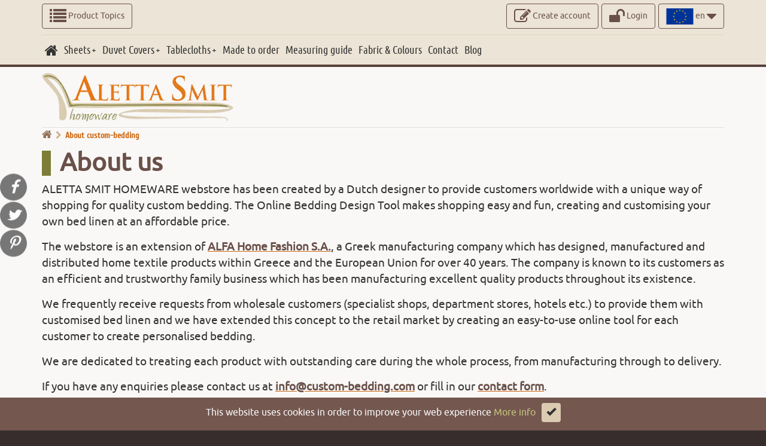

--- FILE ---
content_type: text/html; charset=UTF-8
request_url: https://www.custom-bedding.com/about-custom-bedding/
body_size: 13460
content:
<!DOCTYPE html>
<html lang="en">
<head>
		<title>Bed Linen Provider | Custom Bedding Company</title>
		<meta name="viewport" content="width=device-width, initial-scale=1, minimum-scale=1, maximum-scale=2" />
		<meta name="description" content="Custom Bedding is a leading bed linen provider to Europe and USA for over 40 years. All sizes available, free worldwide shipping on many bedroom sets." />
		<meta http-equiv="Content-Type" content="text/html; charset=UTF-8" />
		<meta name="author" content="Aletta Smit">
		
		<meta property="og:url" content="https://www.custom-bedding.com/about-custom-bedding/" /><meta property="og:type" content="website" /><meta property="og:title" content="Bed Linen Provider | Custom Bedding Company" /><meta property="og:description" content="Custom Bedding is a leading bed linen provider to Europe and USA for over 40 years. All sizes available, free worldwide shipping on many bedroom sets." /><meta property="og:image" content="https://www.custom-bedding.com/imgs/home/duvet_covers.jpg" /><meta name="twitter:card" content="summary" /><meta name="twitter:site" content="@custom_bedding" /><meta name="twitter:creator" content="@custom_bedding" /><meta name="twitter:title" content="Bed Linen Provider | Custom Bedding Company" /><meta name="twitter:description" content="Custom Bedding is a leading bed linen provider to Europe and USA for over 40 years. All sizes available, free worldwide shipping on many bedroom sets." /><meta name="twitter:image" content="https://www.custom-bedding.com/imgs/home/duvet_covers.jpg" />
		<base href="https://www.custom-bedding.com/" />

		<link rel="shortcut icon" href="favicon.ico" type="image/x-icon" />
		<link rel="canonical" href="https://www.custom-bedding.com/about-custom-bedding/" />
		<link rel="preconnect" href="//cdn.custom-bedding.com" crossorigin>
		<link rel="preconnect" href="//custom-bedding.b-cdn.net" crossorigin>
		<link rel="preconnect" href="//www.googletagmanager.com" crossorigin>
		<link rel="preconnect" href="//www.google.com" crossorigin>
		
		<link rel="preload" href="//cdn.custom-bedding.com/styles/fonts/fontawesome-webfont.woff2" as="font" type="font/woff2" crossorigin>
		<link rel="preload" href="//cdn.custom-bedding.com/styles/fonts/niconne.woff2" as="font" type="font/woff2" crossorigin>
		<link rel="preload" href="//cdn.custom-bedding.com/styles/fonts/ubuntucondensed-regular-webfont.woff2" as="font" type="font/woff2" crossorigin>
		<link rel="preload" href="//cdn.custom-bedding.com/styles/fonts/ubuntu-regular-webfont.woff2" as="font" type="font/woff2" crossorigin>
		<link rel="preload" href="//cdn.custom-bedding.com/styles/fonts/cuprum/hinted-subset-Cuprum-Regular.woff2" as="font" type="font/woff2" crossorigin>	
		<link rel="preload" href="//cdn.custom-bedding.com/styles/bootstrap-fonts/glyphicons-halflings-regular.woff2" as="font" type="font/woff2" crossorigin>
		
		<style>
          @font-face {
            font-family: 'FontAwesome';
            src: url('//cdn.custom-bedding.com/styles/fonts/fontawesome-webfont.woff2') format('woff2');
            font-display: swap;
          }
          @font-face {
            font-family: 'niconne';
            src: url('//cdn.custom-bedding.com/styles/fonts/niconne.woff2') format('woff2');
            font-display: swap;
          }		 
          @font-face {
            font-family: 'Ubuntu';
            src: url('//cdn.custom-bedding.com/styles/fonts/ubuntu-regular-webfont.woff2') format('woff2');
            font-display: swap;
          }	
          @font-face {
            font-family: 'Ubuntu Condensed';
            src: url('//cdn.custom-bedding.com/styles/fonts/ubuntucondensed-regular-webfont.woff2') format('woff2');
            font-display: swap;
          }		
          @font-face {
            font-family: 'Cuprum';
            src: url('//cdn.custom-bedding.com/styles/fonts/cuprum/hinted-subset-Cuprum-Regular.woff2') format('woff2');
            font-display: swap;
          }	
          @font-face {
            font-family: 'Glyphicons Halflings';
            src: url('//cdn.custom-bedding.com/styles/bootstrap-fonts/glyphicons-halflings-regular.woff2') format('woff2');
            font-display: swap;
          }          
        </style>		

		<link rel="preload" href="//cdn.custom-bedding.com/js/jquery-3.5.1.min.js" as="script" type="text/javascript">
		<link rel="preload" href="//cdn.custom-bedding.com/js/jquery-ui.min.js" as="script" type="text/javascript">
		<link rel="preload" href="//cdn.custom-bedding.com/js/general-min.js" as="script" type="text/javascript">
		<link rel="preload" href="//cdn.custom-bedding.com/matomo/matomo.js" as="script" type="text/javascript">
		<!-- <link rel="preload" href="//www.googletagmanager.com/gtag/js?id=G-5Z7JM7CE1X" as="script" type="text/javascript"> -->

		<link rel="preload" as="image" type="image/webp" href="https://cdn.custom-bedding.com/imgs/logos/site-logo.webp" sizes="350x88">
		<link rel="preload" as="image" type="image/webp" href="https://cdn.custom-bedding.com/imgs/payments/payment_methods_stripe.webp" sizes="1700x291">
		
		<link href="https://cdn.custom-bedding.com/styles/stylesheets/plugins.css" rel="stylesheet" type="text/css" media="all" />
		<link href="https://cdn.custom-bedding.com/styles/stylesheets/website.css" rel="stylesheet" type="text/css" media="all" />		

        <!-- Matomo -->
        <script>
          var _paq = window._paq = window._paq || [];
          /* tracker methods like "setCustomDimension" should be called before "trackPageView" */
          _paq.push(['trackPageView']);
          _paq.push(['enableLinkTracking']);
          (function() {
            var u="//www.custom-bedding.com/matomo/";
            _paq.push(['setTrackerUrl', u+'matomo.php']);
            _paq.push(['setSiteId', '1']);
            var d=document, g=d.createElement('script'), s=d.getElementsByTagName('script')[0];
            g.async=true; g.src='//cdn.custom-bedding.com/matomo/matomo.js'; s.parentNode.insertBefore(g,s);
          })();
        </script>
        <!-- End Matomo Code -->

    	<!-- Google tag (gtag.js) -->
    	<script async src="https://www.googletagmanager.com/gtag/js?id=G-5Z7JM7CE1X"></script>
    	<script>
    	  window.dataLayer = window.dataLayer || [];
    	  function gtag(){dataLayer.push(arguments);}
    	  gtag('js', new Date());
    
    	  gtag('config', 'G-5Z7JM7CE1X');
    	</script>
		
</head>
<body>
	<div class="se-pre-con"><div><i class="fa fa-spinner fa-pulse"></i></div></div>

	<!-- Page Section -->		
	<div id="contents-wrapper">	
		
		<!-- Top Layer -->
		

<div class="container-fluid top-layer hidden-sm hidden-xs">
	<div class="row">
			 
		<div class="container">    
			<div class="row">

				<div class="col-lg-12 col-md-12 col-sm-12 col-xs-12">
					<div id="site-logo-layer-img-sticky"><img src="https://cdn.custom-bedding.com/imgs/logos/site-logo.png" alt="Aletta Smit Homeware"></div>
				
					<a class="btn btn-primary-outline pull-left info-menu margin-top-6" href="#info-menu">
						
						<span class="fa fa-list fa-2xv"></span> Product Topics
					</a>          
					<div class="dropdown pull-right margin-top-6">
						<button class="btn btn-primary-outline dropdown-toggle" type="button" id="dropdownMenu2" data-toggle="dropdown" aria-haspopup="true" aria-expanded="true">
							
							<img src="https://cdn.custom-bedding.com/imgs/flags/en-46X27.svg" aria-label="language en" width="46" height="27" /> en
							<span class="fa fa-caret-down fa-2xv"></span>
						</button>
						<ul class="dropdown-menu small" aria-labelledby="dropdownMenu2">
							<li><a aria-label="en" href="/"><h4><img src="https://cdn.custom-bedding.com/imgs/flags/en-32X19.svg" alt="en" width="32" height="19" /> en</h4></a></li><li><a aria-label="nl" href="nl/"><h4><img src="https://cdn.custom-bedding.com/imgs/flags/nl-32X19.svg" alt="nl" width="32" height="19" /> nl</h4></a></li><li><a aria-label="it" href="it/"><h4><img src="https://cdn.custom-bedding.com/imgs/flags/it-32X19.svg" alt="it" width="32" height="19" /> it</h4></a></li><li><a aria-label="us" href="us/"><h4><img src="https://cdn.custom-bedding.com/imgs/flags/us-32X19.svg" alt="us" width="32" height="19" /> us</h4></a></li><li><a aria-label="de" href="de/"><h4><img src="https://cdn.custom-bedding.com/imgs/flags/de-32X19.svg" alt="de" width="32" height="19" /> de</h4></a></li><li><a aria-label="fr" href="fr/"><h4><img src="https://cdn.custom-bedding.com/imgs/flags/fr-32X19.svg" alt="fr" width="32" height="19" /> fr</h4></a></li>        
						</ul>
					</div>
					
<a class="btn btn-primary-outline pull-right margin-right-5 margin-top-6" href="#login-form"><span class="fa fa-unlock fa-2xv"></span> Login</a>

					<a class="btn btn-primary-outline pull-right margin-right-5 margin-top-6" href="/user-registration/"><span class="fa fa-edit fa-2xv"></span> Create account</a>            
					<a class="shopbag_menu_panel_btn display-none btn btn-primary-outline pull-right margin-right-5 margin-top-6" href="#shopbag-menu"><span class="fa fa-shopping-cart fa-2xv"></span> <span class="itemsnr">0</span></a>	
				</div>
				
				
			</div>
		</div>
		
	 <div class="container margin-top-10">
		<div class="row"><div class="col-lg-12 col-md-12 col-sm-12 col-xs-12"><hr class="medium" /></div></div>
	 </div>	
		
		<div class="container">
		<div class="row">
			<div class="col-lg-12 col-md-12 col-sm-12 col-xs-12">
				 <nav id='cssmenu'> 
					 <ul >
						 <li><a aria-label="home" href="/"><span><i class="fa fa-home fa-lg"></i></span></a></li>
						 <li class="has-sub">
							 <a aria-label="Sheets" href="made-to-measure-sheets/" target="_self"><span>Sheets</span></a>
							 <ul>
								 <li class="has-sub">
									 <a aria-label="Made to measure sheets sets" href="made-to-measure-sheets/set/"><span>Made to measure sheets sets</span></a>
									 <ul>
										 <li class="has-sub">
												<a aria-label="Cotton Percale" href="made-to-measure-sheets/set/cotton-percale/"><span>Cotton Percale</span></a>
												<ul>
													<li><a aria-label="200TC" href="made-to-measure-sheets/set/cotton-percale/200tc/"><span>200TC</span></a></li><li><a aria-label="400TC" href="made-to-measure-sheets/set/cotton-percale/400tc/"><span>400TC</span></a></li><li><a aria-label="500TC" href="made-to-measure-sheets/set/cotton-percale/500tc/"><span>500TC</span></a></li><li><a aria-label="600TC" href="made-to-measure-sheets/set/cotton-percale/600tc/"><span>600TC</span></a></li>
												</ul> 	
											</li><li class="has-sub">
												<a aria-label="Cotton Sateen" href="made-to-measure-sheets/set/cotton-sateen/"><span>Cotton Sateen</span></a>
												<ul>
													<li><a aria-label="300TC" href="made-to-measure-sheets/set/cotton-sateen/300tc/"><span>300TC</span></a></li><li><a aria-label="600TC" href="made-to-measure-sheets/set/cotton-sateen/600tc/"><span>600TC</span></a></li>
												</ul> 	
											</li>								 
									 </ul>          
								 </li><li class="has-sub">
									 <a aria-label="Made to measure fitted sheets" href="made-to-measure-sheets/fitted/"><span>Made to measure fitted sheets</span></a>
									 <ul>
										 <li class="has-sub">
												<a aria-label="Cotton Percale" href="made-to-measure-sheets/fitted/cotton-percale/"><span>Cotton Percale</span></a>
												<ul>
													<li><a aria-label="200TC" href="made-to-measure-sheets/fitted/cotton-percale/200tc/"><span>200TC</span></a></li><li><a aria-label="400TC" href="made-to-measure-sheets/fitted/cotton-percale/400tc/"><span>400TC</span></a></li><li><a aria-label="500TC" href="made-to-measure-sheets/fitted/cotton-percale/500tc/"><span>500TC</span></a></li><li><a aria-label="600TC" href="made-to-measure-sheets/fitted/cotton-percale/600tc/"><span>600TC</span></a></li>
												</ul> 	
											</li><li class="has-sub">
												<a aria-label="Cotton Sateen" href="made-to-measure-sheets/fitted/cotton-sateen/"><span>Cotton Sateen</span></a>
												<ul>
													<li><a aria-label="300TC" href="made-to-measure-sheets/fitted/cotton-sateen/300tc/"><span>300TC</span></a></li><li><a aria-label="600TC" href="made-to-measure-sheets/fitted/cotton-sateen/600tc/"><span>600TC</span></a></li>
												</ul> 	
											</li>								 
									 </ul>          
								 </li><li class="has-sub">
									 <a aria-label="Made to measure top sheets" href="made-to-measure-sheets/flat/"><span>Made to measure top sheets</span></a>
									 <ul>
										 <li class="has-sub">
												<a aria-label="Cotton Percale" href="made-to-measure-sheets/flat/cotton-percale/"><span>Cotton Percale</span></a>
												<ul>
													<li><a aria-label="200TC" href="made-to-measure-sheets/flat/cotton-percale/200tc/"><span>200TC</span></a></li><li><a aria-label="400TC" href="made-to-measure-sheets/flat/cotton-percale/400tc/"><span>400TC</span></a></li><li><a aria-label="500TC" href="made-to-measure-sheets/flat/cotton-percale/500tc/"><span>500TC</span></a></li><li><a aria-label="600TC" href="made-to-measure-sheets/flat/cotton-percale/600tc/"><span>600TC</span></a></li>
												</ul> 	
											</li><li class="has-sub">
												<a aria-label="Cotton Sateen" href="made-to-measure-sheets/flat/cotton-sateen/"><span>Cotton Sateen</span></a>
												<ul>
													<li><a aria-label="300TC" href="made-to-measure-sheets/flat/cotton-sateen/300tc/"><span>300TC</span></a></li><li><a aria-label="600TC" href="made-to-measure-sheets/flat/cotton-sateen/600tc/"><span>600TC</span></a></li>
												</ul> 	
											</li>								 
									 </ul>          
								 </li><li class="has-sub">
									 <a aria-label="Round bed sheets" href="made-to-measure-sheets/round/"><span>Round bed sheets</span></a>
									 <ul>
										 <li class="has-sub">
												<a aria-label="Made to measure round sheets set" href="made-to-measure-sheets/round/set/"><span>Made to measure round sheets set</span></a>
												<ul>
													<li><a aria-label="Made to measure round bed sheet set" href="made-to-measure-sheets/round/set/percale/"><span>Made to measure round bed sheet set</span></a></li><li><a aria-label="Made to measure round bed cotton sateen sheet set" href="made-to-measure-sheets/round/set/cotton-sateen/"><span>Made to measure round bed cotton sateen sheet set</span></a></li>
												</ul> 	
											</li><li class="has-sub">
												<a aria-label="Made to measure round fitted sheets" href="made-to-measure-sheets/round/fitted/"><span>Made to measure round fitted sheets</span></a>
												<ul>
													<li><a aria-label="Made to measure round fitted sheet" href="made-to-measure-sheets/round/fitted/percale/"><span>Made to measure round fitted sheet</span></a></li><li><a aria-label="Made to measure round bed cotton sateen fitted sheet" href="made-to-measure-sheets/round/fitted/cotton-sateen/"><span>Made to measure round bed cotton sateen fitted sheet</span></a></li>
												</ul> 	
											</li>								 
									 </ul>          
								 </li><li class="has-sub">
									 <a aria-label="Baby &amp; Toddler Bedding" href="made-to-measure-sheets/baby-toddler/"><span>Baby &amp; Toddler Bedding</span></a>
									 <ul>
										 <li class="">
												<a aria-label="Baby Bedding Sheet set" href="made-to-measure-sheets/baby-toddler/set/percale/"><span>Baby Bedding Sheet set</span></a>
												 	
											</li><li class="">
												<a aria-label="Baby Bedding Top Sheet" href="made-to-measure-sheets/baby-toddler/flat/percale/"><span>Baby Bedding Top Sheet</span></a>
												 	
											</li><li class="">
												<a aria-label="Baby Bedding Fitted Sheet" href="made-to-measure-sheets/baby-toddler/fitted/percale/"><span>Baby Bedding Fitted Sheet</span></a>
												 	
											</li>								 
									 </ul>          
								 </li>
							 </ul>
						 </li><li class="has-sub">
							 <a aria-label="Duvet Covers" href="made-to-measure-duvet-covers/" target="_self"><span>Duvet Covers</span></a>
							 <ul>
								 <li class="has-sub">
									 <a aria-label="Bespoke Plain Duvet Covers" href="made-to-measure-duvet-covers/plain/"><span>Bespoke Plain Duvet Covers</span></a>
									 <ul>
										 <li class="has-sub">
												<a aria-label="Cotton Percale" href="made-to-measure-duvet-covers/plain/cotton-percale/"><span>Cotton Percale</span></a>
												<ul>
													<li><a aria-label="200TC" href="made-to-measure-duvet-covers/plain/cotton-percale/200tc/"><span>200TC</span></a></li><li><a aria-label="400TC" href="made-to-measure-duvet-covers/plain/cotton-percale/400tc/"><span>400TC</span></a></li><li><a aria-label="500TC" href="made-to-measure-duvet-covers/plain/cotton-percale/500tc/"><span>500TC</span></a></li><li><a aria-label="600TC" href="made-to-measure-duvet-covers/plain/cotton-percale/600tc/"><span>600TC</span></a></li>
												</ul> 	
											</li><li class="has-sub">
												<a aria-label="Cotton Sateen" href="made-to-measure-duvet-covers/plain/cotton-sateen/"><span>Cotton Sateen</span></a>
												<ul>
													<li><a aria-label="300TC" href="made-to-measure-duvet-covers/plain/cotton-sateen/300tc/"><span>300TC</span></a></li><li><a aria-label="600TC" href="made-to-measure-duvet-covers/plain/cotton-sateen/600tc/"><span>600TC</span></a></li>
												</ul> 	
											</li>								 
									 </ul>          
								 </li><li class="">
									 <a aria-label="Patterned Bespoke Duvet Covers" href="made-to-measure-duvet-covers/patterned/"><span>Patterned Bespoke Duvet Covers</span></a>
									           
								 </li><li class="has-sub">
									 <a aria-label="Toddler &amp; Junior Bespoke Duvet Covers" href="made-to-measure-duvet-covers/baby-toddler/"><span>Toddler &amp; Junior Bespoke Duvet Covers</span></a>
									 <ul>
										 <li class="">
												<a aria-label="Toddler &amp; Junior Duver Cover" href="made-to-measure-duvet-covers/baby-toddler/percale/"><span>Toddler &amp; Junior Duver Cover</span></a>
												 	
											</li>								 
									 </ul>          
								 </li>
							 </ul>
						 </li><li class="has-sub">
							 <a aria-label="Tablecloths" href="made-to-measure-tablecloths/" target="_self"><span>Tablecloths</span></a>
							 <ul>
								 <li class="">
									 <a aria-label="Made to Measure Cotton Damask Tablecloths" href="made-to-measure-tablecloths/cotton-damask/"><span>Made to Measure Cotton Damask Tablecloths</span></a>
									           
								 </li><li class="">
									 <a aria-label="Made to Measure Linen Tablecloths" href="made-to-measure-tablecloths/linen/"><span>Made to Measure Linen Tablecloths</span></a>
									           
								 </li><li class="">
									 <a aria-label="Made to Measure Linen Damask Tablecloths" href="made-to-measure-tablecloths/linen-damask/"><span>Made to Measure Linen Damask Tablecloths</span></a>
									           
								 </li><li class="">
									 <a aria-label="Made to Measure Washed Linen Tablecloths" href="made-to-measure-tablecloths/washed-linen/"><span>Made to Measure Washed Linen Tablecloths</span></a>
									           
								 </li><li class="">
									 <a aria-label="Made to Measure Printed Tablecloths" href="made-to-measure-tablecloths/printed/"><span>Made to Measure Printed Tablecloths</span></a>
									           
								 </li>
							 </ul>
						 </li><li class="">
							 <a aria-label="Made to order" href="made-to-order/" target="_self"><span>Made to order</span></a>
							 
						 </li><li class="">
							 <a aria-label="Measuring guide" href="measuring-guide/" target="_self"><span>Measuring guide</span></a>
							 
						 </li><li class="">
							 <a aria-label="Fabric &amp; Colours" href="fabric-and-colours/" target="_self"><span>Fabric &amp; Colours</span></a>
							 
						 </li><li class="">
							 <a aria-label="Contact" href="contact/" target="_self"><span>Contact</span></a>
							 
						 </li><li class="">
							 <a aria-label="Blog" href="https://blog.custom-bedding.com" target="_blank"><span>Blog</span></a>
							 
						 </li>
					 </ul>      
				 </nav>	
			</div>
		 </div>
		</div>
		

	</div>
</div> 
					 
  

		<!-- Responsive Top Layer -->
		

<div class="container-fluid top-layer hidden-lg hidden-md">
	<div class="row">

		<div class="container">    
			<div class="row">

				<div class="col-lg-12 col-md-12 col-sm-12 col-xs-12 pd-t-b-5 pd-l-r-3">
					<a class="btn btn-primary-outline margin-right-5 pull-left" href="#responsive-top"><span class="fa fa-bars fa-2x"></span></a>

					<div class="dropdown pull-right">
						<button class="btn btn-primary-outline dropdown-toggle" type="button" id="dropdownMenuRes" data-toggle="dropdown" aria-haspopup="true" aria-expanded="true">
							
							<img src="https://cdn.custom-bedding.com/imgs/flags/en-46X27.svg" aria-label="language en" width="46" height="27" /> en
							<span class="fa fa-caret-down fa-2xv"></span>
						</button>
						<ul class="dropdown-menu small" aria-labelledby="dropdownMenuRes">
							<li><a href="/"><h4><img src="https://cdn.custom-bedding.com/imgs/flags/en-32X19.svg" alt="en" width="32" height="19" /> en</h4></a></li><li><a href="nl/"><h4><img src="https://cdn.custom-bedding.com/imgs/flags/nl-32X19.svg" alt="nl" width="32" height="19" /> nl</h4></a></li><li><a href="it/"><h4><img src="https://cdn.custom-bedding.com/imgs/flags/it-32X19.svg" alt="it" width="32" height="19" /> it</h4></a></li><li><a href="us/"><h4><img src="https://cdn.custom-bedding.com/imgs/flags/us-32X19.svg" alt="us" width="32" height="19" /> us</h4></a></li><li><a href="de/"><h4><img src="https://cdn.custom-bedding.com/imgs/flags/de-32X19.svg" alt="de" width="32" height="19" /> de</h4></a></li><li><a href="fr/"><h4><img src="https://cdn.custom-bedding.com/imgs/flags/fr-32X19.svg" alt="fr" width="32" height="19" /> fr</h4></a></li>        
						</ul>
					</div>
					<a class="btn btn-primary-outline pull-right margin-right-5" href="/user-registration/"><span class="fa fa-edit fa-2xv"></span> <span class="hidden-xs">Create account</span></a>
					
<a class="btn btn-primary-outline pull-right margin-right-5" href="#login-form"><span class="fa fa-unlock-alt fa-2xv"></span> <span class="hidden-xs">Login</span></a>

					<a class="shopbag_menu_panel_btn display-none btn btn-primary-outline  pull-right margin-right-5" href="#shopbag-menu"><span class="fa fa-shopping-cart fa-2xv"></span> <span class="itemsnr">0</span></a>    
				</div> 
		
		</div>
		</div>

	</div>
</div>
	


		<!-- Site logo -->
		    

	<div class="container">
		<div class="row">
				
			<div class="col-lg-12 col-md-12 col-sm-12 hidden-xs">
				<div id="site-logo-layer-img"><a href="/" target="_self"><img loading="lazy" src="https://cdn.custom-bedding.com/imgs/logos/site-logo.webp" width="320" height="80" class="img-responsive" alt="Aletta Smit Homeware"></a></div>
				<hr />
			</div>
			
			<div class="col-xs-12 hidden-lg hidden-md hidden-sm bg-lightgray border-bottom-gray">
				<div id="site-logo-layer-img-resp"><a href="/" target="_self"><img loading="lazy" src="https://cdn.custom-bedding.com/imgs/logos/site-logo.webp" width="320" height="80" class="img-responsive" alt="Aletta Smit Homeware"></a></div>
			</div>  

		</div>		
	</div>
		
	
		
		<!-- Site Breadcrumbs -->
		

	<div class="container">
		<div class="row">
			<div class="col-lg-12 col-md-12 col-sm-12 col-xs-12 margin-bottom-10">
				<div class="breadCrumb">
						<ul>
							<li><a aria-label="go home" href="/"><i class="fa fa-home"></i></a></li>
							<li><span>About custom-bedding</span></li>
						</ul>
				</div>
			</div>		
		</div>
	</div>	
			
												
		
		<!-- Main Page Contents -->
		<div id="site-contents" class="container">
			<div id="site-contents-body" class="row">
				<div class="col-lg-12 col-md-12 col-sm-12 col-xs-12">
					<h1>About us</h1>
					<p>ALETTA SMIT HOMEWARE webstore has been created by a Dutch designer to provide customers worldwide with a unique way of shopping for quality custom bedding. The Online Bedding Design Tool makes shopping easy and fun, creating and customising your own bed linen at an affordable price.</p>
<p>The webstore is an extension of <a class="links" title="ALFA Home Fashion" href="https://www.houzz.co.uk/pro/alfahomefashion/alfa-home-fashion" target="_blank" rel="noopener">ALFA Home Fashion S.A.</a>, a Greek manufacturing company which has designed, manufactured and distributed home textile products within Greece and the European Union for over 40 years. The company is known to its customers as an efficient and trustworthy family business which has been manufacturing excellent quality products throughout its existence.</p>
<p>We frequently receive requests from wholesale customers (specialist shops, department stores, hotels etc.) to provide them with customised bed linen and we have extended this concept to the retail market by creating an easy-to-use online tool for each customer to create personalised bedding.</p>
<p>We are dedicated to treating each product with outstanding care during the whole process, from manufacturing through to delivery.</p>
<p>If you have any enquiries please contact us at <a class="links" href="mailto:info@custom-bedding.com?subject=Contact" target="_blank" rel="noopener">info@custom-bedding.com</a> or fill in our <a class="links" title="Contact Form" href="https://www.custom-bedding.com/contact/" target="_self">contact form</a>.</p>
				</div>
			</div>     	    
		</div>
		
	</div>
	
	<!-- Footer Section -->   
	   

	<div class="container-fluid hidden-xs hidden-sm">
		<div class="row">  
		
			<div class="container">	
				
				<div class="row">
					<div class="col-lg-8 col-md-8 col-sm-12 col-xs-12">

						<div class="row">

							<div class="col-lg-12 col-md-12 col-sm-12 col-xs-12">
								<div class="footer-menu">
									<div class="footer-menu-title"><i class="fa fa-life-ring"></i> CUSTOMER SERVICE</div>
									<hr class="dark" />
									<ul class="transitionEffect">
										<li><a aria-label="Order &amp; Payment" href="/order-and-payment/">Order &amp; Payment</a></li><li><a aria-label="Shipping &amp; Delivery" href="/shipping-and-delivery/">Shipping &amp; Delivery</a></li><li><a aria-label="Parcel Tracking" href="/order-tracking/">Parcel Tracking</a></li><li><a aria-label="Returns Policy" href="/returns/">Returns Policy</a></li><li><a aria-label="Contact" href="/contact/">Contact</a></li>
									</ul>
								</div><div class="footer-menu">
									<div class="footer-menu-title"><i class="fa fa-shopping-cart"></i> THE SHOP</div>
									<hr class="dark" />
									<ul class="transitionEffect">
										<li><a aria-label="Measuring guide" href="/measuring-guide/">Measuring guide</a></li><li><a aria-label="Fabric &amp; colours" href="/fabric-and-colours/">Fabric &amp; colours</a></li><li><a aria-label="Washing instructions" href="/washing-instructions/">Washing instructions</a></li><li><a aria-label="Glossary" href="/glossary/">Glossary</a></li><li><a aria-label="FAQ" href="/faq/">FAQ</a></li>
									</ul>
								</div><div class="footer-menu">
									<div class="footer-menu-title"><i class="fa fa-question-circle"></i> ABOUT US</div>
									<hr class="dark" />
									<ul class="transitionEffect">
										<li><a aria-label="Terms of use" href="/terms-of-use/">Terms of use</a></li><li><a aria-label="Privacy policy" href="/privacy-policy/">Privacy policy</a></li><li><a aria-label="Shipping policy" href="/shipping-policy/">Shipping policy</a></li><li><a aria-label="About custom-bedding" href="/about-custom-bedding/">About custom-bedding</a></li>
									</ul>
								</div>
								<hr class="dark" />
							</div>
							<div class="payment_methods margin-top-10 col-lg-offset-2 col-lg-8 col-lg-offset-2 col-md-offset-1 col-md-10 col-md-offset-1 col-sm-12 col-xs-12">
								<img src="https://cdn.custom-bedding.com/imgs/payments/payment_methods_stripe.webp" width="520" height="89" alt="payment methods" class="img-responsive" />
							</div>
						</div>

					</div>                               
					<div class="col-lg-4 col-md-4 col-sm-12 col-xs-12">
						<div class="row">
								<div class="col-sm-2 col-xs-1">&nbsp;</div>
								<div class="col-lg-12 col-md-12 col-sm-8 col-xs-10">
									
									<hr class="hidden-lg hidden-md dark clearfix margin-top-10 margin-bottom-10" />
									
									<form name="search_site_form" class="search_site_form" method="POST" action="/search-results/">
										<div class="input-group input-group-lg">
											<input type="text" name="searchterm" class="form-control" placeholder="Search site" data-validetta="required" data-vd-message-required="The field is required">  
											<span class="input-group-btn">
												<button type="submit" id="search_site" aria-label="search_site" class="btn btn-warning btn-lg"><span class="glyphicon glyphicon-search"></span></button>
											</span> 
										</div>
									</form>	
									
									<hr class="dark clearfix margin-top-10 margin-bottom-5" />
									
									<form name="search_orders_form" class="search_orders_form" method="POST" action="/orders/">
										<div>
											<div><label class="orange" for="searchorderemail">Find your order</label></div>
											<div class="input-group input-group-lg">
												<div class="input-group-addon"><span class="fa fa-at fa-lg" data-toggle="tooltip" title="Email"></span></div>
												<input type="text" id="searchorderemail" name="searchorderemail" class="form-control" placeholder="email" data-validetta="required" data-vd-message-required="The field is required" autocomplete="email">
											</div>
											
											<div class="input-group input-group-lg">
												<div class="input-group-addon"><span class="fa fa-barcode fa-lg" data-toggle="tooltip" title="Order number"></span></div>
												<input type="text" name="searchorderid" class="form-control" placeholder="id" data-validetta="required" data-vd-message-required="The field is required">
												<div class="input-group-btn">
												<button type="submit" id="search_order" aria-label="search_order" class="btn btn-warning btn-lg"><span class="glyphicon glyphicon-chevron-right"></span></button></div>
											</div>
											<input type="hidden" name="listmyorders" value="yes">
											<input type="hidden" name="searchmyorders" value="yes">
										</div>
									</form>
									
									<hr class="hidden hidden-xs dark clearfix margin-top-10 margin-bottom-5" />
									
								</div>
								<div class="col-sm-2 col-xs-1">&nbsp;</div>	
						</div>
						<div class="row">
							<div class="col-lg-4 col-md-4 col-sm-4 col-xs-4 text-center">
									<a aria-label="facebook Aletta Smitt" href="https://www.facebook.com/alettasmit.homeware" target="_blank" class="facebook-btn fa-stack fa-2x transitionEffectDiv">
										<i class="fa fa-square fa-stack-2x"></i>
										<i class="fa fa-facebook fa-stack-1x"></i>
									</a>
							</div>
							<div class="col-lg-4 col-md-4 col-sm-4 col-xs-4 text-center">
									<a aria-label="Twitter Aletta Smitt" href="https://twitter.com/custom_bedding" target="_blank" class="twitter-btn fa-stack fa-2x transitionEffectDiv">
										<i class="fa fa-square fa-stack-2x"></i>
										<i class="fa fa-twitter fa-stack-1x"></i>
									</a>
							</div>
							<div class="col-lg-4 col-md-4 col-sm-4 col-xs-4 text-center">
									<a aria-label="pinterest Aletta Smitt" href="https://gr.pinterest.com/alettasmithomeware/" target="_blank" class="pntrs-btn fa-stack fa-2x transitionEffectDiv">
										<i class="fa fa-square fa-stack-2x"></i>
										<i class="fa fa-pinterest-p fa-stack-1x"></i>
									</a>
							</div>
							<div class="hidden-lg hidden-md clearfix"></div> 
							<hr class="hidden-lg hidden-md dark clearfix margin-top-5 margin-bottom-5" />       
						</div>					     
					</div>
				</div>
				
				<div class="row margin-bottom-5">
					<div class="col-lg-12 col-md-12 col-sm-12 col-xs-12 text-center footer-text">
						<hr class="hidden-sm hidden-xs dark clearfix margin-top-10 margin-bottom-5" />
						&copy; 2026 custom-bedding.com All rights reserved
					</div>  
				</div>
			
			</div>	
			
		</div>
	</div>


	   

	<div class="container-fluid hidden-lg hidden-md hidden-xs margin-top-20">
		<div class="row">
			
			<div class="container">
				<div class="row">				 
					
					<div class="col-sm-7 margin-top-10" id="footer-menu-group-big">					
						<div class="row">
							<div class="">
								<div class="footer-menu-groups">
									<button id="btn_collapse_big" aria-label="btn_collapse_big" class="btn btn-block btn-primary-footer" data-toggle="collapse" data-target="#ftmnRSB1" data-parent="#footer-menu-group-big"><i class="fa fa-life-ring"></i> CUSTOMER SERVICE</button>
									<div id="ftmnRSB1" class="collapse">
										<div class="footer-menu-res">
											<ul>
												<li><a aria-label="Order &amp; Payment" href="/order-and-payment/">Order &amp; Payment</a></li><li><a aria-label="Shipping &amp; Delivery" href="/shipping-and-delivery/">Shipping &amp; Delivery</a></li><li><a aria-label="Parcel Tracking" href="/order-tracking/">Parcel Tracking</a></li><li><a aria-label="Returns Policy" href="/returns/">Returns Policy</a></li><li><a aria-label="Contact" href="/contact/">Contact</a></li>
											</ul>
										</div>
									</div>
									<hr class="dark" />
								</div><div class="footer-menu-groups">
									<button id="btn_collapse_big" aria-label="btn_collapse_big" class="btn btn-block btn-primary-footer" data-toggle="collapse" data-target="#ftmnRSB2" data-parent="#footer-menu-group-big"><i class="fa fa-shopping-cart"></i> THE SHOP</button>
									<div id="ftmnRSB2" class="collapse">
										<div class="footer-menu-res">
											<ul>
												<li><a aria-label="Measuring guide" href="/measuring-guide/">Measuring guide</a></li><li><a aria-label="Fabric &amp; colours" href="/fabric-and-colours/">Fabric &amp; colours</a></li><li><a aria-label="Washing instructions" href="/washing-instructions/">Washing instructions</a></li><li><a aria-label="Glossary" href="/glossary/">Glossary</a></li><li><a aria-label="FAQ" href="/faq/">FAQ</a></li>
											</ul>
										</div>
									</div>
									<hr class="dark" />
								</div><div class="footer-menu-groups">
									<button id="btn_collapse_big" aria-label="btn_collapse_big" class="btn btn-block btn-primary-footer" data-toggle="collapse" data-target="#ftmnRSB3" data-parent="#footer-menu-group-big"><i class="fa fa-question-circle"></i> ABOUT US</button>
									<div id="ftmnRSB3" class="collapse">
										<div class="footer-menu-res">
											<ul>
												<li><a aria-label="Terms of use" href="/terms-of-use/">Terms of use</a></li><li><a aria-label="Privacy policy" href="/privacy-policy/">Privacy policy</a></li><li><a aria-label="Shipping policy" href="/shipping-policy/">Shipping policy</a></li><li><a aria-label="About custom-bedding" href="/about-custom-bedding/">About custom-bedding</a></li>
											</ul>
										</div>
									</div>
									<hr class="dark" />
								</div>
							</div>
							<div class="">
								<div class="payment_methods">
									<img src="https://cdn.custom-bedding.com/imgs/payments/payment_methods_stripe.webp" width="520" height="89" alt="payment methods" class="img-responsive" />
								</div>
							</div>
						</div>

													
					</div>
					<div class="col-sm-5 margin-top-10">
						<div class="row">
							<div class="col-sm-12">
							<form name="search_site_form_rbg" class="search_site_form" method="POST" action="/search-results/">
								<div class="input-group input-group-lg">
									<input type="text" name="searchterm" class="form-control" placeholder="Search site" data-validetta="required" data-vd-message-required="The field is required">  
									<span class="input-group-btn">
										<button id="search_site_resbig" aria-label="search_site" type="submit" class="btn btn-warning btn-lg"><span class="glyphicon glyphicon-search"></span></button>
									</span> 
								</div>
							</form>  
							
							<hr class="dark clearfix margin-top-10 margin-bottom-5" />
							
							<form name="search_orders_form_rbg" class="search_orders_form" method="POST" action="/orders/">
								<div>
									<div><label class="orange">Find your order</label></div>
									<div class="input-group input-group-lg">
										<div class="input-group-addon"><span class="fa fa-at fa-lg" data-toggle="tooltip" title="Email"></span></div>
										<input type="text" name="searchorderemail" class="form-control" placeholder="email" data-validetta="required" data-vd-message-required="The field is required">
									</div>
									
									<div class="input-group input-group-lg">
										<div class="input-group-addon"><span class="fa fa-barcode fa-lg" data-toggle="tooltip" title="Order number"></span></div>
										<input type="text" name="searchorderid" class="form-control" placeholder="id" data-validetta="required" data-vd-message-required="The field is required">
										<div class="input-group-btn">
										<button id="search_orders_resbig" aria-label="search_orders" type="submit" class="btn btn-warning btn-lg"><span class="glyphicon glyphicon-chevron-right"></span></button></div>
									</div>
									<input type="hidden" name="listmyorders" value="yes">
									<input type="hidden" name="searchmyorders" value="yes">
								</div>
							</form>
						 </div>
						</div> 
						<div class="row">
							<div class="col-sm-12 margin-top-10">         
								
								<div class="row">
									<div class="col-sm-4 text-center">
										<a aria-label="Facebook Aletta Smitt" href="https://www.facebook.com/alettasmit.homeware" target="_blank" class="facebook-btn fa-stack fa-2x transitionEffectDiv">
											<i class="fa fa-square fa-stack-2x"></i>
											<i class="fa fa-facebook fa-stack-1x"></i>
										</a>									
									</div>
									<div class="col-sm-4 text-center">
										<a aria-label="Twitter Aletta Smitt" href="https://twitter.com/custom_bedding" target="_blank" class="twitter-btn fa-stack fa-2x transitionEffectDiv">
											<i class="fa fa-square fa-stack-2x"></i>
											<i class="fa fa-twitter fa-stack-1x"></i>
										</a>									
									</div>
									<div class="col-sm-4 text-center">
										<a aria-label="pinterest Aletta Smitt" href="https://gr.pinterest.com/alettasmithomeware/" target="_blank" class="pntrs-btn fa-stack fa-2x transitionEffectDiv">
											<i class="fa fa-square fa-stack-2x"></i>
											<i class="fa fa-pinterest-p fa-stack-1x"></i>
										</a>								
									</div>
								</div>
								
							</div>						
						</div>      
					
					</div> 
				</div>          
				
			</div>      
		</div>		

		<div class="row margin-bottom-5">
			<div class="col-sm-12 text-center footer-text">
			<hr class="dark margin-top-10 margin-bottom-5" />
			&copy; 2026 custom-bedding.com All rights reserved</div>  
		</div>

	</div>		


	   

	<div class="container-fluid hidden-lg hidden-md hidden-sm margin-top-10">
		<div class="row" id="footer-resp">
			
			<div class="container">
				<div class="row">
					<div class="col-xs-3 margin-top-5">

							<div class="text-center">
									<a aria-label="Facebook Aletta Smitt" href="https://www.facebook.com/alettasmit.homeware" target="_blank" class="facebook-btn fa-stack fa-2x transitionEffectDiv">
										<i class="fa fa-square fa-stack-2x"></i>
										<i class="fa fa-facebook fa-stack-1x"></i>
									</a>
							</div>        
							<div class="text-center margin-top-10">
									<a aria-label="Twitter Aletta Smitt" href="https://twitter.com/custom_bedding" target="_blank" class="twitter-btn fa-stack fa-2x transitionEffectDiv">
										<i class="fa fa-square fa-stack-2x"></i>
										<i class="fa fa-twitter fa-stack-1x"></i>
									</a>
							</div>        
							<div class="text-center margin-top-10">
									<a aria-label="pinterest Aletta Smitt" href="https://gr.pinterest.com/alettasmithomeware/" target="_blank" class="pntrs-btn fa-stack fa-2x transitionEffectDiv">
										<i class="fa fa-square fa-stack-2x"></i>
										<i class="fa fa-pinterest-p fa-stack-1x"></i>
									</a>
							</div>
													
					</div> 
					<div class="col-xs-9 margin-top-10">

						<form name="search_site_form_rsm" class="search_site_form" method="POST" action="/search-results/">
							<div class="input-group input-group-lg">
								<input type="text" name="searchterm" class="form-control" placeholder="Search site" data-validetta="required" data-vd-message-required="The field is required">  
								<span class="input-group-btn">
									<button type="submit" id="search_site_resmall" aria-label="search_site" class="btn btn-warning btn-lg"><span class="glyphicon glyphicon-search"></span></button>
								</span> 
							</div>
						</form>  
						
						<hr class="dark clearfix margin-top-10 margin-bottom-5" />
						
						<form name="search_orders_form_rsm" class="search_orders_form" method="POST" action="/orders/">
							<div>
								<div><label class="orange">Find your order</label></div>
								<div class="input-group input-group-lg">
									<div class="input-group-addon"><span class="fa fa-at fa-lg" data-toggle="tooltip" title="Email"></span></div>
									<input type="text" name="searchorderemail" class="form-control" placeholder="email" data-validetta="required" data-vd-message-required="The field is required">
								</div>
								
								<div class="input-group input-group-lg">
									<div class="input-group-addon"><span class="fa fa-barcode fa-lg" data-toggle="tooltip" title="Order number"></span></div>
									<input type="text" name="searchorderid" class="form-control" placeholder="id" data-validetta="required" data-vd-message-required="The field is required">
									<div class="input-group-btn">
									<button type="submit" id="search_order_resmall" aria-label="search_order" class="btn btn-warning btn-lg"><span class="glyphicon glyphicon-chevron-right"></span></button></div>
								</div>
								<input type="hidden" name="listmyorders" value="yes">
								<input type="hidden" name="searchmyorders" value="yes">
							</div>
						</form>      
					
					</div> 
				</div>
				<div class="row margin-top-10">                               
					<div class="col-xs-12" id="footer-menu-group"> 
						<div class="footer-menu-groups">
							<button class="btn btn-block btn-primary-footer" data-toggle="collapse" data-target="#ftmn1" data-parent="#footer-menu-group"><i class="fa fa-life-ring"></i> CUSTOMER SERVICE</button>
							<div id="ftmn1" class="collapse">
								<div class="footer-menu-res">
								<ul>
									<li><a aria-label="Order &amp; Payment" href="/order-and-payment/">Order &amp; Payment</a></li><li><a aria-label="Shipping &amp; Delivery" href="/shipping-and-delivery/">Shipping &amp; Delivery</a></li><li><a aria-label="Parcel Tracking" href="/order-tracking/">Parcel Tracking</a></li><li><a aria-label="Returns Policy" href="/returns/">Returns Policy</a></li><li><a aria-label="Contact" href="/contact/">Contact</a></li>
								</ul>  
								</div>        
							</div>
							<hr class="dark" />
						</div><div class="footer-menu-groups">
							<button class="btn btn-block btn-primary-footer" data-toggle="collapse" data-target="#ftmn2" data-parent="#footer-menu-group"><i class="fa fa-shopping-cart"></i> THE SHOP</button>
							<div id="ftmn2" class="collapse">
								<div class="footer-menu-res">
								<ul>
									<li><a aria-label="Measuring guide" href="/measuring-guide/">Measuring guide</a></li><li><a aria-label="Fabric &amp; colours" href="/fabric-and-colours/">Fabric &amp; colours</a></li><li><a aria-label="Washing instructions" href="/washing-instructions/">Washing instructions</a></li><li><a aria-label="Glossary" href="/glossary/">Glossary</a></li><li><a aria-label="FAQ" href="/faq/">FAQ</a></li>
								</ul>  
								</div>        
							</div>
							<hr class="dark" />
						</div><div class="footer-menu-groups">
							<button class="btn btn-block btn-primary-footer" data-toggle="collapse" data-target="#ftmn3" data-parent="#footer-menu-group"><i class="fa fa-question-circle"></i> ABOUT US</button>
							<div id="ftmn3" class="collapse">
								<div class="footer-menu-res">
								<ul>
									<li><a aria-label="Terms of use" href="/terms-of-use/">Terms of use</a></li><li><a aria-label="Privacy policy" href="/privacy-policy/">Privacy policy</a></li><li><a aria-label="Shipping policy" href="/shipping-policy/">Shipping policy</a></li><li><a aria-label="About custom-bedding" href="/about-custom-bedding/">About custom-bedding</a></li>
								</ul>  
								</div>        
							</div>
							<hr class="dark" />
						</div> 
					</div>
					<div class="col-xs-12">
						<div class="payment_methods">
							<img src="https://cdn.custom-bedding.com/imgs/payments/payment_methods_stripe.webp" width="520" height="89" alt="payment methods" class="img-responsive" />
						</div>
				</div>    
				
			</div>      
		</div>		

		<div class="row margin-bottom-5 margin-top-5">
			<div class="col-xs-12 text-center footer-text">
			&copy; 2026 custom-bedding.com All rights reserved</div>  
		</div>

	</div>		
	</div>


	<!-- Slide Panel Navs -->
	

<div id="info-menu">
	<div>
		<ul><li><a href="/made-to-measure-duvet-covers/">Made to Measure Duvet Covers</a></li><li><a href="/made-to-measure-bedding/">Made to Measure Bedding</a></li><li><a href="/damask-tablecloths/">Damask Tablecloths</a></li><li><a href="/deep-fitted-sheets/">Deep Fitted Sheets</a></li><li><a href="/plain-duvet-covers/">Plain Duvet Covers</a></li></ul>	
	</div>
</div>

<div id="login-form">
	<div>
		<form name="customer-login" id="customer-login" method="POST" data-href="https://www.custom-bedding.com/" action="#">
			<div class = "row">
				<div class = "col-lg-12 col-md-12 col-sm-12 col-xs-12">
					<div class="form-group form-group-lg">
						<div class="input-group input-group-lg">
							<div class="input-group-addon"><i class="fa fa-user fa-lg"></i></div>
							<input type="text" class="form-control" name="username" id="username" value="" placeholder="username" data-validetta="required" data-vd-message-required="Required" autocomplete="username">
						</div>
					</div>
				</div>
				<div class = "col-lg-12 col-md-12 col-sm-12 col-xs-12">
					<div class="form-group form-group-lg">
						<div class="input-group">
							<div class="input-group-addon"><i class="fa fa-key fa-lg"></i></div>
							<input type="password" class="form-control" name="password" id="password" value="" placeholder="password" data-validetta="required" data-vd-message-required="Required" autocomplete="off">
						</div>
					</div>
				</div>
				<div class = "col-lg-12 col-md-12 col-sm-12 col-xs-12 text-center">
					<div class="form-group form-group-lg text-center">
					<h4><label for="rememberme">Remember me</label></h4>
					<input type="checkbox" name="rememberme" id="rememberme" data-group-cls="btn-group-lg" data-off-label="false" data-on-label="false" data-off-icon-cls="glyphicon-remove" data-on-icon-cls="glyphicon-ok" value="1"  />
					</div>
				</div>
				
				<hr class="lightdark" />

				<div class = "col-lg-12 col-md-12 col-sm-12 col-xs-12 text-center">
					<div class="form-group form-group-lg">
						<div style="margin:0 auto; display: table;" id="userLoginCaptcha"></div>
					</div>
				</div>					
				<div class = "col-lg-12 col-md-12 col-sm-12 col-xs-12 text-center">
					<div id="alert_clogin"></div>
					<button type="submit" id="userLoginSubmit" disabled="true" class="btn btn-success btn-custom btn-lg"><span class="glyphicon glyphicon glyphicon-ok"></span>Submit</button>
				</div>
			</div>
			<input type="hidden" name="lang" value="en"> 
		</form>    
		<div class="clear"></div>
	</div> 
</div>

<div id="shopbag-menu">
	<div class="white">
		<div class="white text-center"><h2>ITEM | <span class="itemsnr orange-light">0</span></h2></div>
		
		<div class="itemsbox">
			
		</div>	
		<hr class="lightdark" />
		<div class="form-group-lg text-center">
			<button type="button" name="shopbagbtn-checkout" class="btn btn-success btn-lg actionLink" data-href="checkout/" disabled><i class="fa fa-check fa-lg"></i> Checkout</button>
			<button type="button" name="shopbagbtn-viewcart" class="btn btn-primary btn-lg actionLink" data-href="shopping-cart/" disabled><i class="fa fa-shopping-basket fa-lg"></i> View cart</button>
		</div> 
	</div>
	<input type="hidden" name="txt_item" value="ITEM" /> 
	<input type="hidden" name="txt_items" value="ITEMS" /> 
</div>

<div id="responsive-top">
<ul>
	<li><a href=""><span><i class="fa fa-home"></i></span></a></li>
	<li>
		<a aria-label="Sheets" href="made-to-measure-sheets/" target="_self">Sheets</a>
		<ul>
			<li>
			<a aria-label="Made to measure sheets sets" href="made-to-measure-sheets/set/">Made to measure sheets sets</a>
				<ul>
					<li>
						<a href="made-to-measure-sheets/set/cotton-percale/">Cotton Percale</a>
						<ul>
							<li><a aria-label="200TC" href="made-to-measure-sheets/set/cotton-percale/200tc/">200TC</a></li><li><a aria-label="400TC" href="made-to-measure-sheets/set/cotton-percale/400tc/">400TC</a></li><li><a aria-label="500TC" href="made-to-measure-sheets/set/cotton-percale/500tc/">500TC</a></li><li><a aria-label="600TC" href="made-to-measure-sheets/set/cotton-percale/600tc/">600TC</a></li>
						</ul>					
					</li><li>
						<a href="made-to-measure-sheets/set/cotton-sateen/">Cotton Sateen</a>
						<ul>
							<li><a aria-label="300TC" href="made-to-measure-sheets/set/cotton-sateen/300tc/">300TC</a></li><li><a aria-label="600TC" href="made-to-measure-sheets/set/cotton-sateen/600tc/">600TC</a></li>
						</ul>					
					</li>
				</ul>          
			</li><li>
			<a aria-label="Made to measure fitted sheets" href="made-to-measure-sheets/fitted/">Made to measure fitted sheets</a>
				<ul>
					<li>
						<a href="made-to-measure-sheets/fitted/cotton-percale/">Cotton Percale</a>
						<ul>
							<li><a aria-label="200TC" href="made-to-measure-sheets/fitted/cotton-percale/200tc/">200TC</a></li><li><a aria-label="400TC" href="made-to-measure-sheets/fitted/cotton-percale/400tc/">400TC</a></li><li><a aria-label="500TC" href="made-to-measure-sheets/fitted/cotton-percale/500tc/">500TC</a></li><li><a aria-label="600TC" href="made-to-measure-sheets/fitted/cotton-percale/600tc/">600TC</a></li>
						</ul>					
					</li><li>
						<a href="made-to-measure-sheets/fitted/cotton-sateen/">Cotton Sateen</a>
						<ul>
							<li><a aria-label="300TC" href="made-to-measure-sheets/fitted/cotton-sateen/300tc/">300TC</a></li><li><a aria-label="600TC" href="made-to-measure-sheets/fitted/cotton-sateen/600tc/">600TC</a></li>
						</ul>					
					</li>
				</ul>          
			</li><li>
			<a aria-label="Made to measure top sheets" href="made-to-measure-sheets/flat/">Made to measure top sheets</a>
				<ul>
					<li>
						<a href="made-to-measure-sheets/flat/cotton-percale/">Cotton Percale</a>
						<ul>
							<li><a aria-label="200TC" href="made-to-measure-sheets/flat/cotton-percale/200tc/">200TC</a></li><li><a aria-label="400TC" href="made-to-measure-sheets/flat/cotton-percale/400tc/">400TC</a></li><li><a aria-label="500TC" href="made-to-measure-sheets/flat/cotton-percale/500tc/">500TC</a></li><li><a aria-label="600TC" href="made-to-measure-sheets/flat/cotton-percale/600tc/">600TC</a></li>
						</ul>					
					</li><li>
						<a href="made-to-measure-sheets/flat/cotton-sateen/">Cotton Sateen</a>
						<ul>
							<li><a aria-label="300TC" href="made-to-measure-sheets/flat/cotton-sateen/300tc/">300TC</a></li><li><a aria-label="600TC" href="made-to-measure-sheets/flat/cotton-sateen/600tc/">600TC</a></li>
						</ul>					
					</li>
				</ul>          
			</li><li>
			<a aria-label="Round bed sheets" href="made-to-measure-sheets/round/">Round bed sheets</a>
				<ul>
					<li>
						<a href="made-to-measure-sheets/round/set/">Made to measure round sheets set</a>
						<ul>
							<li><a aria-label="Made to measure round bed sheet set" href="made-to-measure-sheets/round/set/percale/">Made to measure round bed sheet set</a></li><li><a aria-label="Made to measure round bed cotton sateen sheet set" href="made-to-measure-sheets/round/set/cotton-sateen/">Made to measure round bed cotton sateen sheet set</a></li>
						</ul>					
					</li><li>
						<a href="made-to-measure-sheets/round/fitted/">Made to measure round fitted sheets</a>
						<ul>
							<li><a aria-label="Made to measure round fitted sheet" href="made-to-measure-sheets/round/fitted/percale/">Made to measure round fitted sheet</a></li><li><a aria-label="Made to measure round bed cotton sateen fitted sheet" href="made-to-measure-sheets/round/fitted/cotton-sateen/">Made to measure round bed cotton sateen fitted sheet</a></li>
						</ul>					
					</li>
				</ul>          
			</li><li>
			<a aria-label="Baby &amp; Toddler Bedding" href="made-to-measure-sheets/baby-toddler/">Baby &amp; Toddler Bedding</a>
				<ul>
					<li>
						<a href="made-to-measure-sheets/baby-toddler/set/percale/">Baby Bedding Sheet set</a>
											
					</li><li>
						<a href="made-to-measure-sheets/baby-toddler/flat/percale/">Baby Bedding Top Sheet</a>
											
					</li><li>
						<a href="made-to-measure-sheets/baby-toddler/fitted/percale/">Baby Bedding Fitted Sheet</a>
											
					</li>
				</ul>          
			</li>
		</ul>
	</li><li>
		<a aria-label="Duvet Covers" href="made-to-measure-duvet-covers/" target="_self">Duvet Covers</a>
		<ul>
			<li>
			<a aria-label="Bespoke Plain Duvet Covers" href="made-to-measure-duvet-covers/plain/">Bespoke Plain Duvet Covers</a>
				<ul>
					<li>
						<a href="made-to-measure-duvet-covers/plain/cotton-percale/">Cotton Percale</a>
						<ul>
							<li><a aria-label="200TC" href="made-to-measure-duvet-covers/plain/cotton-percale/200tc/">200TC</a></li><li><a aria-label="400TC" href="made-to-measure-duvet-covers/plain/cotton-percale/400tc/">400TC</a></li><li><a aria-label="500TC" href="made-to-measure-duvet-covers/plain/cotton-percale/500tc/">500TC</a></li><li><a aria-label="600TC" href="made-to-measure-duvet-covers/plain/cotton-percale/600tc/">600TC</a></li>
						</ul>					
					</li><li>
						<a href="made-to-measure-duvet-covers/plain/cotton-sateen/">Cotton Sateen</a>
						<ul>
							<li><a aria-label="300TC" href="made-to-measure-duvet-covers/plain/cotton-sateen/300tc/">300TC</a></li><li><a aria-label="600TC" href="made-to-measure-duvet-covers/plain/cotton-sateen/600tc/">600TC</a></li>
						</ul>					
					</li>
				</ul>          
			</li><li>
			<a aria-label="Patterned Bespoke Duvet Covers" href="made-to-measure-duvet-covers/patterned/">Patterned Bespoke Duvet Covers</a>
				          
			</li><li>
			<a aria-label="Toddler &amp; Junior Bespoke Duvet Covers" href="made-to-measure-duvet-covers/baby-toddler/">Toddler &amp; Junior Bespoke Duvet Covers</a>
				<ul>
					<li>
						<a href="made-to-measure-duvet-covers/baby-toddler/percale/">Toddler &amp; Junior Duver Cover</a>
											
					</li>
				</ul>          
			</li>
		</ul>
	</li><li>
		<a aria-label="Tablecloths" href="made-to-measure-tablecloths/" target="_self">Tablecloths</a>
		<ul>
			<li>
			<a aria-label="Made to Measure Cotton Damask Tablecloths" href="made-to-measure-tablecloths/cotton-damask/">Made to Measure Cotton Damask Tablecloths</a>
				          
			</li><li>
			<a aria-label="Made to Measure Linen Tablecloths" href="made-to-measure-tablecloths/linen/">Made to Measure Linen Tablecloths</a>
				          
			</li><li>
			<a aria-label="Made to Measure Linen Damask Tablecloths" href="made-to-measure-tablecloths/linen-damask/">Made to Measure Linen Damask Tablecloths</a>
				          
			</li><li>
			<a aria-label="Made to Measure Washed Linen Tablecloths" href="made-to-measure-tablecloths/washed-linen/">Made to Measure Washed Linen Tablecloths</a>
				          
			</li><li>
			<a aria-label="Made to Measure Printed Tablecloths" href="made-to-measure-tablecloths/printed/">Made to Measure Printed Tablecloths</a>
				          
			</li>
		</ul>
	</li><li>
		<a aria-label="Made to order" href="made-to-order/" target="_self">Made to order</a>
		
	</li><li>
		<a aria-label="Measuring guide" href="measuring-guide/" target="_self">Measuring guide</a>
		
	</li><li>
		<a aria-label="Fabric &amp; Colours" href="fabric-and-colours/" target="_self">Fabric &amp; Colours</a>
		
	</li><li>
		<a aria-label="Contact" href="contact/" target="_self">Contact</a>
		
	</li><li>
		<a aria-label="Blog" href="https://blog.custom-bedding.com" target="_blank">Blog</a>
		
	</li>
</ul> 
</div>
		

				
	<input type="hidden" name="code_lang" value="en_GB" />
	<input type="hidden" name="user_logedin" value="" />
	<input type="hidden" name="viewcartLink" value="shopping-cart/" /><input type="hidden" name="checkoutLink" value="checkout/" /><input type="hidden" name="checkoutGuest" value="checkout-guest/" /><input type="hidden" name="registrationLink" value="user-registration/" /><input type="hidden" name="userProfileLink" value="user-profile/" /><input type="hidden" name="userOrders" value="orders/" /><input type="hidden" name="retrieveLoginData" value="retrieve-details/" /><input type="hidden" name="loginlink" value="retrieve-details/" /><input type="hidden" name="navProdLang" value="Product Topics" /><input type="hidden" name="navSelLang" value="Select language" /><input type="hidden" name="navShopBagLang" value="Added to cart" /><input type="hidden" name="navLoginLang" value="Login" /><input type="hidden" name="navRegisterLang" value="Create account" /><input type="hidden" name="navRetrieveDetailsLang" value="Forgot your password?" /><input type="hidden" name="navSendToFriendLang" value="Send to friend" /><input type="hidden" name="navColourInfoLang" value="Colour info" /><input type="hidden" name="navMeasuringGuideLang" value="Measuring guide" /><input type="hidden" name="navTopicsLang" value="Product Topics" /><input type="hidden" name="navTopicsShow" value="1" /><input type="hidden" name="navChooseColorLang" value="Choose Colour / Colour Combination" /><input type="hidden" name="navChooseSizeLang" value="Choose Size" /><input type="hidden" name="navChooseExtraProdLang" value="Extra Products" /><input type="hidden" name="freeShippingLang" value="free shipping" /><input type="hidden" name="loadingMsg" value="Loading, please wait..." /><input type="hidden" name="sess_lang" value="en" /><input type="hidden" name="formRequiredFields" value="Please fill in properly all required fields" /><input type="hidden" name="colorAnavailableMsg" value="Colour not available in XL size" /><input type="hidden" name="dbUpdateFailed" value="Data Update Failed!" /><input type="hidden" name="paymentProccessSuccess" value="Your payment was processed successfully" /><input type="hidden" name="paymentProccessFailure" value="Your payment has not been processed successfully" /><input type="hidden" name="transid" value="Transaction id" />

	<!-- Load Js -->
	<script src="https://cdn.custom-bedding.com/js/jquery-3.5.1.min.js"></script>
	<script src="https://cdn.custom-bedding.com/js/jquery-ui.min.js"></script>
	<script src="https://cdn.custom-bedding.com/js/general-min.js"></script>
	
	<div id="share-bar"></div>
	<script type="application/ld+json">{"@context":"http://schema.org","@type":"Organization","name":"ALETTA SMIT HOMEWARE","url":"https://www.custom-bedding.com","logo":"https://cdn.custom-bedding.com/imgs/logos/site-logo.png","sameAs":["https://www.facebook.com/alettasmit.homeware","https://twitter.com/custom_bedding","https://gr.pinterest.com/alettasmithomeware"]}</script>
	<!-- <script type="text/javascript" src="//s7.addthis.com/js/300/addthis_widget.js#pubid=ra-5ef1d86bc1e488e0"></script> -->
</body>
</html>

--- FILE ---
content_type: text/html; charset=utf-8
request_url: https://www.google.com/recaptcha/api2/anchor?ar=1&k=6Le22EgpAAAAANTBQUHjgJtkENLfoZHPHQZ0i0K0&co=aHR0cHM6Ly93d3cuY3VzdG9tLWJlZGRpbmcuY29tOjQ0Mw..&hl=en&v=N67nZn4AqZkNcbeMu4prBgzg&theme=light&size=normal&anchor-ms=20000&execute-ms=30000&cb=sh3q3rqsb035
body_size: 49366
content:
<!DOCTYPE HTML><html dir="ltr" lang="en"><head><meta http-equiv="Content-Type" content="text/html; charset=UTF-8">
<meta http-equiv="X-UA-Compatible" content="IE=edge">
<title>reCAPTCHA</title>
<style type="text/css">
/* cyrillic-ext */
@font-face {
  font-family: 'Roboto';
  font-style: normal;
  font-weight: 400;
  font-stretch: 100%;
  src: url(//fonts.gstatic.com/s/roboto/v48/KFO7CnqEu92Fr1ME7kSn66aGLdTylUAMa3GUBHMdazTgWw.woff2) format('woff2');
  unicode-range: U+0460-052F, U+1C80-1C8A, U+20B4, U+2DE0-2DFF, U+A640-A69F, U+FE2E-FE2F;
}
/* cyrillic */
@font-face {
  font-family: 'Roboto';
  font-style: normal;
  font-weight: 400;
  font-stretch: 100%;
  src: url(//fonts.gstatic.com/s/roboto/v48/KFO7CnqEu92Fr1ME7kSn66aGLdTylUAMa3iUBHMdazTgWw.woff2) format('woff2');
  unicode-range: U+0301, U+0400-045F, U+0490-0491, U+04B0-04B1, U+2116;
}
/* greek-ext */
@font-face {
  font-family: 'Roboto';
  font-style: normal;
  font-weight: 400;
  font-stretch: 100%;
  src: url(//fonts.gstatic.com/s/roboto/v48/KFO7CnqEu92Fr1ME7kSn66aGLdTylUAMa3CUBHMdazTgWw.woff2) format('woff2');
  unicode-range: U+1F00-1FFF;
}
/* greek */
@font-face {
  font-family: 'Roboto';
  font-style: normal;
  font-weight: 400;
  font-stretch: 100%;
  src: url(//fonts.gstatic.com/s/roboto/v48/KFO7CnqEu92Fr1ME7kSn66aGLdTylUAMa3-UBHMdazTgWw.woff2) format('woff2');
  unicode-range: U+0370-0377, U+037A-037F, U+0384-038A, U+038C, U+038E-03A1, U+03A3-03FF;
}
/* math */
@font-face {
  font-family: 'Roboto';
  font-style: normal;
  font-weight: 400;
  font-stretch: 100%;
  src: url(//fonts.gstatic.com/s/roboto/v48/KFO7CnqEu92Fr1ME7kSn66aGLdTylUAMawCUBHMdazTgWw.woff2) format('woff2');
  unicode-range: U+0302-0303, U+0305, U+0307-0308, U+0310, U+0312, U+0315, U+031A, U+0326-0327, U+032C, U+032F-0330, U+0332-0333, U+0338, U+033A, U+0346, U+034D, U+0391-03A1, U+03A3-03A9, U+03B1-03C9, U+03D1, U+03D5-03D6, U+03F0-03F1, U+03F4-03F5, U+2016-2017, U+2034-2038, U+203C, U+2040, U+2043, U+2047, U+2050, U+2057, U+205F, U+2070-2071, U+2074-208E, U+2090-209C, U+20D0-20DC, U+20E1, U+20E5-20EF, U+2100-2112, U+2114-2115, U+2117-2121, U+2123-214F, U+2190, U+2192, U+2194-21AE, U+21B0-21E5, U+21F1-21F2, U+21F4-2211, U+2213-2214, U+2216-22FF, U+2308-230B, U+2310, U+2319, U+231C-2321, U+2336-237A, U+237C, U+2395, U+239B-23B7, U+23D0, U+23DC-23E1, U+2474-2475, U+25AF, U+25B3, U+25B7, U+25BD, U+25C1, U+25CA, U+25CC, U+25FB, U+266D-266F, U+27C0-27FF, U+2900-2AFF, U+2B0E-2B11, U+2B30-2B4C, U+2BFE, U+3030, U+FF5B, U+FF5D, U+1D400-1D7FF, U+1EE00-1EEFF;
}
/* symbols */
@font-face {
  font-family: 'Roboto';
  font-style: normal;
  font-weight: 400;
  font-stretch: 100%;
  src: url(//fonts.gstatic.com/s/roboto/v48/KFO7CnqEu92Fr1ME7kSn66aGLdTylUAMaxKUBHMdazTgWw.woff2) format('woff2');
  unicode-range: U+0001-000C, U+000E-001F, U+007F-009F, U+20DD-20E0, U+20E2-20E4, U+2150-218F, U+2190, U+2192, U+2194-2199, U+21AF, U+21E6-21F0, U+21F3, U+2218-2219, U+2299, U+22C4-22C6, U+2300-243F, U+2440-244A, U+2460-24FF, U+25A0-27BF, U+2800-28FF, U+2921-2922, U+2981, U+29BF, U+29EB, U+2B00-2BFF, U+4DC0-4DFF, U+FFF9-FFFB, U+10140-1018E, U+10190-1019C, U+101A0, U+101D0-101FD, U+102E0-102FB, U+10E60-10E7E, U+1D2C0-1D2D3, U+1D2E0-1D37F, U+1F000-1F0FF, U+1F100-1F1AD, U+1F1E6-1F1FF, U+1F30D-1F30F, U+1F315, U+1F31C, U+1F31E, U+1F320-1F32C, U+1F336, U+1F378, U+1F37D, U+1F382, U+1F393-1F39F, U+1F3A7-1F3A8, U+1F3AC-1F3AF, U+1F3C2, U+1F3C4-1F3C6, U+1F3CA-1F3CE, U+1F3D4-1F3E0, U+1F3ED, U+1F3F1-1F3F3, U+1F3F5-1F3F7, U+1F408, U+1F415, U+1F41F, U+1F426, U+1F43F, U+1F441-1F442, U+1F444, U+1F446-1F449, U+1F44C-1F44E, U+1F453, U+1F46A, U+1F47D, U+1F4A3, U+1F4B0, U+1F4B3, U+1F4B9, U+1F4BB, U+1F4BF, U+1F4C8-1F4CB, U+1F4D6, U+1F4DA, U+1F4DF, U+1F4E3-1F4E6, U+1F4EA-1F4ED, U+1F4F7, U+1F4F9-1F4FB, U+1F4FD-1F4FE, U+1F503, U+1F507-1F50B, U+1F50D, U+1F512-1F513, U+1F53E-1F54A, U+1F54F-1F5FA, U+1F610, U+1F650-1F67F, U+1F687, U+1F68D, U+1F691, U+1F694, U+1F698, U+1F6AD, U+1F6B2, U+1F6B9-1F6BA, U+1F6BC, U+1F6C6-1F6CF, U+1F6D3-1F6D7, U+1F6E0-1F6EA, U+1F6F0-1F6F3, U+1F6F7-1F6FC, U+1F700-1F7FF, U+1F800-1F80B, U+1F810-1F847, U+1F850-1F859, U+1F860-1F887, U+1F890-1F8AD, U+1F8B0-1F8BB, U+1F8C0-1F8C1, U+1F900-1F90B, U+1F93B, U+1F946, U+1F984, U+1F996, U+1F9E9, U+1FA00-1FA6F, U+1FA70-1FA7C, U+1FA80-1FA89, U+1FA8F-1FAC6, U+1FACE-1FADC, U+1FADF-1FAE9, U+1FAF0-1FAF8, U+1FB00-1FBFF;
}
/* vietnamese */
@font-face {
  font-family: 'Roboto';
  font-style: normal;
  font-weight: 400;
  font-stretch: 100%;
  src: url(//fonts.gstatic.com/s/roboto/v48/KFO7CnqEu92Fr1ME7kSn66aGLdTylUAMa3OUBHMdazTgWw.woff2) format('woff2');
  unicode-range: U+0102-0103, U+0110-0111, U+0128-0129, U+0168-0169, U+01A0-01A1, U+01AF-01B0, U+0300-0301, U+0303-0304, U+0308-0309, U+0323, U+0329, U+1EA0-1EF9, U+20AB;
}
/* latin-ext */
@font-face {
  font-family: 'Roboto';
  font-style: normal;
  font-weight: 400;
  font-stretch: 100%;
  src: url(//fonts.gstatic.com/s/roboto/v48/KFO7CnqEu92Fr1ME7kSn66aGLdTylUAMa3KUBHMdazTgWw.woff2) format('woff2');
  unicode-range: U+0100-02BA, U+02BD-02C5, U+02C7-02CC, U+02CE-02D7, U+02DD-02FF, U+0304, U+0308, U+0329, U+1D00-1DBF, U+1E00-1E9F, U+1EF2-1EFF, U+2020, U+20A0-20AB, U+20AD-20C0, U+2113, U+2C60-2C7F, U+A720-A7FF;
}
/* latin */
@font-face {
  font-family: 'Roboto';
  font-style: normal;
  font-weight: 400;
  font-stretch: 100%;
  src: url(//fonts.gstatic.com/s/roboto/v48/KFO7CnqEu92Fr1ME7kSn66aGLdTylUAMa3yUBHMdazQ.woff2) format('woff2');
  unicode-range: U+0000-00FF, U+0131, U+0152-0153, U+02BB-02BC, U+02C6, U+02DA, U+02DC, U+0304, U+0308, U+0329, U+2000-206F, U+20AC, U+2122, U+2191, U+2193, U+2212, U+2215, U+FEFF, U+FFFD;
}
/* cyrillic-ext */
@font-face {
  font-family: 'Roboto';
  font-style: normal;
  font-weight: 500;
  font-stretch: 100%;
  src: url(//fonts.gstatic.com/s/roboto/v48/KFO7CnqEu92Fr1ME7kSn66aGLdTylUAMa3GUBHMdazTgWw.woff2) format('woff2');
  unicode-range: U+0460-052F, U+1C80-1C8A, U+20B4, U+2DE0-2DFF, U+A640-A69F, U+FE2E-FE2F;
}
/* cyrillic */
@font-face {
  font-family: 'Roboto';
  font-style: normal;
  font-weight: 500;
  font-stretch: 100%;
  src: url(//fonts.gstatic.com/s/roboto/v48/KFO7CnqEu92Fr1ME7kSn66aGLdTylUAMa3iUBHMdazTgWw.woff2) format('woff2');
  unicode-range: U+0301, U+0400-045F, U+0490-0491, U+04B0-04B1, U+2116;
}
/* greek-ext */
@font-face {
  font-family: 'Roboto';
  font-style: normal;
  font-weight: 500;
  font-stretch: 100%;
  src: url(//fonts.gstatic.com/s/roboto/v48/KFO7CnqEu92Fr1ME7kSn66aGLdTylUAMa3CUBHMdazTgWw.woff2) format('woff2');
  unicode-range: U+1F00-1FFF;
}
/* greek */
@font-face {
  font-family: 'Roboto';
  font-style: normal;
  font-weight: 500;
  font-stretch: 100%;
  src: url(//fonts.gstatic.com/s/roboto/v48/KFO7CnqEu92Fr1ME7kSn66aGLdTylUAMa3-UBHMdazTgWw.woff2) format('woff2');
  unicode-range: U+0370-0377, U+037A-037F, U+0384-038A, U+038C, U+038E-03A1, U+03A3-03FF;
}
/* math */
@font-face {
  font-family: 'Roboto';
  font-style: normal;
  font-weight: 500;
  font-stretch: 100%;
  src: url(//fonts.gstatic.com/s/roboto/v48/KFO7CnqEu92Fr1ME7kSn66aGLdTylUAMawCUBHMdazTgWw.woff2) format('woff2');
  unicode-range: U+0302-0303, U+0305, U+0307-0308, U+0310, U+0312, U+0315, U+031A, U+0326-0327, U+032C, U+032F-0330, U+0332-0333, U+0338, U+033A, U+0346, U+034D, U+0391-03A1, U+03A3-03A9, U+03B1-03C9, U+03D1, U+03D5-03D6, U+03F0-03F1, U+03F4-03F5, U+2016-2017, U+2034-2038, U+203C, U+2040, U+2043, U+2047, U+2050, U+2057, U+205F, U+2070-2071, U+2074-208E, U+2090-209C, U+20D0-20DC, U+20E1, U+20E5-20EF, U+2100-2112, U+2114-2115, U+2117-2121, U+2123-214F, U+2190, U+2192, U+2194-21AE, U+21B0-21E5, U+21F1-21F2, U+21F4-2211, U+2213-2214, U+2216-22FF, U+2308-230B, U+2310, U+2319, U+231C-2321, U+2336-237A, U+237C, U+2395, U+239B-23B7, U+23D0, U+23DC-23E1, U+2474-2475, U+25AF, U+25B3, U+25B7, U+25BD, U+25C1, U+25CA, U+25CC, U+25FB, U+266D-266F, U+27C0-27FF, U+2900-2AFF, U+2B0E-2B11, U+2B30-2B4C, U+2BFE, U+3030, U+FF5B, U+FF5D, U+1D400-1D7FF, U+1EE00-1EEFF;
}
/* symbols */
@font-face {
  font-family: 'Roboto';
  font-style: normal;
  font-weight: 500;
  font-stretch: 100%;
  src: url(//fonts.gstatic.com/s/roboto/v48/KFO7CnqEu92Fr1ME7kSn66aGLdTylUAMaxKUBHMdazTgWw.woff2) format('woff2');
  unicode-range: U+0001-000C, U+000E-001F, U+007F-009F, U+20DD-20E0, U+20E2-20E4, U+2150-218F, U+2190, U+2192, U+2194-2199, U+21AF, U+21E6-21F0, U+21F3, U+2218-2219, U+2299, U+22C4-22C6, U+2300-243F, U+2440-244A, U+2460-24FF, U+25A0-27BF, U+2800-28FF, U+2921-2922, U+2981, U+29BF, U+29EB, U+2B00-2BFF, U+4DC0-4DFF, U+FFF9-FFFB, U+10140-1018E, U+10190-1019C, U+101A0, U+101D0-101FD, U+102E0-102FB, U+10E60-10E7E, U+1D2C0-1D2D3, U+1D2E0-1D37F, U+1F000-1F0FF, U+1F100-1F1AD, U+1F1E6-1F1FF, U+1F30D-1F30F, U+1F315, U+1F31C, U+1F31E, U+1F320-1F32C, U+1F336, U+1F378, U+1F37D, U+1F382, U+1F393-1F39F, U+1F3A7-1F3A8, U+1F3AC-1F3AF, U+1F3C2, U+1F3C4-1F3C6, U+1F3CA-1F3CE, U+1F3D4-1F3E0, U+1F3ED, U+1F3F1-1F3F3, U+1F3F5-1F3F7, U+1F408, U+1F415, U+1F41F, U+1F426, U+1F43F, U+1F441-1F442, U+1F444, U+1F446-1F449, U+1F44C-1F44E, U+1F453, U+1F46A, U+1F47D, U+1F4A3, U+1F4B0, U+1F4B3, U+1F4B9, U+1F4BB, U+1F4BF, U+1F4C8-1F4CB, U+1F4D6, U+1F4DA, U+1F4DF, U+1F4E3-1F4E6, U+1F4EA-1F4ED, U+1F4F7, U+1F4F9-1F4FB, U+1F4FD-1F4FE, U+1F503, U+1F507-1F50B, U+1F50D, U+1F512-1F513, U+1F53E-1F54A, U+1F54F-1F5FA, U+1F610, U+1F650-1F67F, U+1F687, U+1F68D, U+1F691, U+1F694, U+1F698, U+1F6AD, U+1F6B2, U+1F6B9-1F6BA, U+1F6BC, U+1F6C6-1F6CF, U+1F6D3-1F6D7, U+1F6E0-1F6EA, U+1F6F0-1F6F3, U+1F6F7-1F6FC, U+1F700-1F7FF, U+1F800-1F80B, U+1F810-1F847, U+1F850-1F859, U+1F860-1F887, U+1F890-1F8AD, U+1F8B0-1F8BB, U+1F8C0-1F8C1, U+1F900-1F90B, U+1F93B, U+1F946, U+1F984, U+1F996, U+1F9E9, U+1FA00-1FA6F, U+1FA70-1FA7C, U+1FA80-1FA89, U+1FA8F-1FAC6, U+1FACE-1FADC, U+1FADF-1FAE9, U+1FAF0-1FAF8, U+1FB00-1FBFF;
}
/* vietnamese */
@font-face {
  font-family: 'Roboto';
  font-style: normal;
  font-weight: 500;
  font-stretch: 100%;
  src: url(//fonts.gstatic.com/s/roboto/v48/KFO7CnqEu92Fr1ME7kSn66aGLdTylUAMa3OUBHMdazTgWw.woff2) format('woff2');
  unicode-range: U+0102-0103, U+0110-0111, U+0128-0129, U+0168-0169, U+01A0-01A1, U+01AF-01B0, U+0300-0301, U+0303-0304, U+0308-0309, U+0323, U+0329, U+1EA0-1EF9, U+20AB;
}
/* latin-ext */
@font-face {
  font-family: 'Roboto';
  font-style: normal;
  font-weight: 500;
  font-stretch: 100%;
  src: url(//fonts.gstatic.com/s/roboto/v48/KFO7CnqEu92Fr1ME7kSn66aGLdTylUAMa3KUBHMdazTgWw.woff2) format('woff2');
  unicode-range: U+0100-02BA, U+02BD-02C5, U+02C7-02CC, U+02CE-02D7, U+02DD-02FF, U+0304, U+0308, U+0329, U+1D00-1DBF, U+1E00-1E9F, U+1EF2-1EFF, U+2020, U+20A0-20AB, U+20AD-20C0, U+2113, U+2C60-2C7F, U+A720-A7FF;
}
/* latin */
@font-face {
  font-family: 'Roboto';
  font-style: normal;
  font-weight: 500;
  font-stretch: 100%;
  src: url(//fonts.gstatic.com/s/roboto/v48/KFO7CnqEu92Fr1ME7kSn66aGLdTylUAMa3yUBHMdazQ.woff2) format('woff2');
  unicode-range: U+0000-00FF, U+0131, U+0152-0153, U+02BB-02BC, U+02C6, U+02DA, U+02DC, U+0304, U+0308, U+0329, U+2000-206F, U+20AC, U+2122, U+2191, U+2193, U+2212, U+2215, U+FEFF, U+FFFD;
}
/* cyrillic-ext */
@font-face {
  font-family: 'Roboto';
  font-style: normal;
  font-weight: 900;
  font-stretch: 100%;
  src: url(//fonts.gstatic.com/s/roboto/v48/KFO7CnqEu92Fr1ME7kSn66aGLdTylUAMa3GUBHMdazTgWw.woff2) format('woff2');
  unicode-range: U+0460-052F, U+1C80-1C8A, U+20B4, U+2DE0-2DFF, U+A640-A69F, U+FE2E-FE2F;
}
/* cyrillic */
@font-face {
  font-family: 'Roboto';
  font-style: normal;
  font-weight: 900;
  font-stretch: 100%;
  src: url(//fonts.gstatic.com/s/roboto/v48/KFO7CnqEu92Fr1ME7kSn66aGLdTylUAMa3iUBHMdazTgWw.woff2) format('woff2');
  unicode-range: U+0301, U+0400-045F, U+0490-0491, U+04B0-04B1, U+2116;
}
/* greek-ext */
@font-face {
  font-family: 'Roboto';
  font-style: normal;
  font-weight: 900;
  font-stretch: 100%;
  src: url(//fonts.gstatic.com/s/roboto/v48/KFO7CnqEu92Fr1ME7kSn66aGLdTylUAMa3CUBHMdazTgWw.woff2) format('woff2');
  unicode-range: U+1F00-1FFF;
}
/* greek */
@font-face {
  font-family: 'Roboto';
  font-style: normal;
  font-weight: 900;
  font-stretch: 100%;
  src: url(//fonts.gstatic.com/s/roboto/v48/KFO7CnqEu92Fr1ME7kSn66aGLdTylUAMa3-UBHMdazTgWw.woff2) format('woff2');
  unicode-range: U+0370-0377, U+037A-037F, U+0384-038A, U+038C, U+038E-03A1, U+03A3-03FF;
}
/* math */
@font-face {
  font-family: 'Roboto';
  font-style: normal;
  font-weight: 900;
  font-stretch: 100%;
  src: url(//fonts.gstatic.com/s/roboto/v48/KFO7CnqEu92Fr1ME7kSn66aGLdTylUAMawCUBHMdazTgWw.woff2) format('woff2');
  unicode-range: U+0302-0303, U+0305, U+0307-0308, U+0310, U+0312, U+0315, U+031A, U+0326-0327, U+032C, U+032F-0330, U+0332-0333, U+0338, U+033A, U+0346, U+034D, U+0391-03A1, U+03A3-03A9, U+03B1-03C9, U+03D1, U+03D5-03D6, U+03F0-03F1, U+03F4-03F5, U+2016-2017, U+2034-2038, U+203C, U+2040, U+2043, U+2047, U+2050, U+2057, U+205F, U+2070-2071, U+2074-208E, U+2090-209C, U+20D0-20DC, U+20E1, U+20E5-20EF, U+2100-2112, U+2114-2115, U+2117-2121, U+2123-214F, U+2190, U+2192, U+2194-21AE, U+21B0-21E5, U+21F1-21F2, U+21F4-2211, U+2213-2214, U+2216-22FF, U+2308-230B, U+2310, U+2319, U+231C-2321, U+2336-237A, U+237C, U+2395, U+239B-23B7, U+23D0, U+23DC-23E1, U+2474-2475, U+25AF, U+25B3, U+25B7, U+25BD, U+25C1, U+25CA, U+25CC, U+25FB, U+266D-266F, U+27C0-27FF, U+2900-2AFF, U+2B0E-2B11, U+2B30-2B4C, U+2BFE, U+3030, U+FF5B, U+FF5D, U+1D400-1D7FF, U+1EE00-1EEFF;
}
/* symbols */
@font-face {
  font-family: 'Roboto';
  font-style: normal;
  font-weight: 900;
  font-stretch: 100%;
  src: url(//fonts.gstatic.com/s/roboto/v48/KFO7CnqEu92Fr1ME7kSn66aGLdTylUAMaxKUBHMdazTgWw.woff2) format('woff2');
  unicode-range: U+0001-000C, U+000E-001F, U+007F-009F, U+20DD-20E0, U+20E2-20E4, U+2150-218F, U+2190, U+2192, U+2194-2199, U+21AF, U+21E6-21F0, U+21F3, U+2218-2219, U+2299, U+22C4-22C6, U+2300-243F, U+2440-244A, U+2460-24FF, U+25A0-27BF, U+2800-28FF, U+2921-2922, U+2981, U+29BF, U+29EB, U+2B00-2BFF, U+4DC0-4DFF, U+FFF9-FFFB, U+10140-1018E, U+10190-1019C, U+101A0, U+101D0-101FD, U+102E0-102FB, U+10E60-10E7E, U+1D2C0-1D2D3, U+1D2E0-1D37F, U+1F000-1F0FF, U+1F100-1F1AD, U+1F1E6-1F1FF, U+1F30D-1F30F, U+1F315, U+1F31C, U+1F31E, U+1F320-1F32C, U+1F336, U+1F378, U+1F37D, U+1F382, U+1F393-1F39F, U+1F3A7-1F3A8, U+1F3AC-1F3AF, U+1F3C2, U+1F3C4-1F3C6, U+1F3CA-1F3CE, U+1F3D4-1F3E0, U+1F3ED, U+1F3F1-1F3F3, U+1F3F5-1F3F7, U+1F408, U+1F415, U+1F41F, U+1F426, U+1F43F, U+1F441-1F442, U+1F444, U+1F446-1F449, U+1F44C-1F44E, U+1F453, U+1F46A, U+1F47D, U+1F4A3, U+1F4B0, U+1F4B3, U+1F4B9, U+1F4BB, U+1F4BF, U+1F4C8-1F4CB, U+1F4D6, U+1F4DA, U+1F4DF, U+1F4E3-1F4E6, U+1F4EA-1F4ED, U+1F4F7, U+1F4F9-1F4FB, U+1F4FD-1F4FE, U+1F503, U+1F507-1F50B, U+1F50D, U+1F512-1F513, U+1F53E-1F54A, U+1F54F-1F5FA, U+1F610, U+1F650-1F67F, U+1F687, U+1F68D, U+1F691, U+1F694, U+1F698, U+1F6AD, U+1F6B2, U+1F6B9-1F6BA, U+1F6BC, U+1F6C6-1F6CF, U+1F6D3-1F6D7, U+1F6E0-1F6EA, U+1F6F0-1F6F3, U+1F6F7-1F6FC, U+1F700-1F7FF, U+1F800-1F80B, U+1F810-1F847, U+1F850-1F859, U+1F860-1F887, U+1F890-1F8AD, U+1F8B0-1F8BB, U+1F8C0-1F8C1, U+1F900-1F90B, U+1F93B, U+1F946, U+1F984, U+1F996, U+1F9E9, U+1FA00-1FA6F, U+1FA70-1FA7C, U+1FA80-1FA89, U+1FA8F-1FAC6, U+1FACE-1FADC, U+1FADF-1FAE9, U+1FAF0-1FAF8, U+1FB00-1FBFF;
}
/* vietnamese */
@font-face {
  font-family: 'Roboto';
  font-style: normal;
  font-weight: 900;
  font-stretch: 100%;
  src: url(//fonts.gstatic.com/s/roboto/v48/KFO7CnqEu92Fr1ME7kSn66aGLdTylUAMa3OUBHMdazTgWw.woff2) format('woff2');
  unicode-range: U+0102-0103, U+0110-0111, U+0128-0129, U+0168-0169, U+01A0-01A1, U+01AF-01B0, U+0300-0301, U+0303-0304, U+0308-0309, U+0323, U+0329, U+1EA0-1EF9, U+20AB;
}
/* latin-ext */
@font-face {
  font-family: 'Roboto';
  font-style: normal;
  font-weight: 900;
  font-stretch: 100%;
  src: url(//fonts.gstatic.com/s/roboto/v48/KFO7CnqEu92Fr1ME7kSn66aGLdTylUAMa3KUBHMdazTgWw.woff2) format('woff2');
  unicode-range: U+0100-02BA, U+02BD-02C5, U+02C7-02CC, U+02CE-02D7, U+02DD-02FF, U+0304, U+0308, U+0329, U+1D00-1DBF, U+1E00-1E9F, U+1EF2-1EFF, U+2020, U+20A0-20AB, U+20AD-20C0, U+2113, U+2C60-2C7F, U+A720-A7FF;
}
/* latin */
@font-face {
  font-family: 'Roboto';
  font-style: normal;
  font-weight: 900;
  font-stretch: 100%;
  src: url(//fonts.gstatic.com/s/roboto/v48/KFO7CnqEu92Fr1ME7kSn66aGLdTylUAMa3yUBHMdazQ.woff2) format('woff2');
  unicode-range: U+0000-00FF, U+0131, U+0152-0153, U+02BB-02BC, U+02C6, U+02DA, U+02DC, U+0304, U+0308, U+0329, U+2000-206F, U+20AC, U+2122, U+2191, U+2193, U+2212, U+2215, U+FEFF, U+FFFD;
}

</style>
<link rel="stylesheet" type="text/css" href="https://www.gstatic.com/recaptcha/releases/N67nZn4AqZkNcbeMu4prBgzg/styles__ltr.css">
<script nonce="STtp3GaSbiZg61d80NdAkg" type="text/javascript">window['__recaptcha_api'] = 'https://www.google.com/recaptcha/api2/';</script>
<script type="text/javascript" src="https://www.gstatic.com/recaptcha/releases/N67nZn4AqZkNcbeMu4prBgzg/recaptcha__en.js" nonce="STtp3GaSbiZg61d80NdAkg">
      
    </script></head>
<body><div id="rc-anchor-alert" class="rc-anchor-alert"></div>
<input type="hidden" id="recaptcha-token" value="[base64]">
<script type="text/javascript" nonce="STtp3GaSbiZg61d80NdAkg">
      recaptcha.anchor.Main.init("[\x22ainput\x22,[\x22bgdata\x22,\x22\x22,\[base64]/[base64]/[base64]/bmV3IHJbeF0oY1swXSk6RT09Mj9uZXcgclt4XShjWzBdLGNbMV0pOkU9PTM/bmV3IHJbeF0oY1swXSxjWzFdLGNbMl0pOkU9PTQ/[base64]/[base64]/[base64]/[base64]/[base64]/[base64]/[base64]/[base64]\x22,\[base64]\\u003d\\u003d\x22,\x22aQUDw4nCsFjChGoyPmLDqUHCn8KVw4DDvMOIw4LCv1ZrwpvDhFLDhcO4w5DDkHtZw7t4PMOIw4bCs1c0wpHDlcKuw4R9wqnDsGjDuGzDjHHClMOjwqvDuirDt8KKYcOeSQ/DsMOqZsKdCG92UsKmccO6w4TDiMK5TsK4wrPDgcKVZcOAw6l3w6bDj8Kcw5NmCW7CqcO4w5VQfcOSY3jDjcOTEgjCiQ01ecOQMnrDuSE8GcO0HMO2c8Kjbn0iURgiw7nDnW8SwpUdDsOdw5XCncOiw59ew7xbwpfCp8ONB8Opw5xlYgLDv8O/[base64]/DnQNiJ8ODbcKrKMK2w4bDrcOpCcKGPMKzw4bCgTPDrFHCgy/[base64]/DksOQwrwJDzXClMK1VcKVXAvDny8lwqnDqzHCtghCwpzCr8KIFsKBOzPCmcKjwq4cMsOFw5PDizAqwo8aI8OHasORw6DDlcOoDMKawp5vMMObNMO/OXJ8wrnDsxXDoh/[base64]/Cgl9BDV/DrcKZbExvw5TCksKMalJgEsKnZVTDn8K1XH7DrsKJw5pDAF9GKMOONcK7AxR0AmDDslXCsAcow6LDoMKBwp12VwrCglcHCsK3w6/CmQnCi2bCr8KWdsKJwpo5J8KDaC5WwrNXNsOzHyt6wp/[base64]/DkCPDsCDCmsKew5QIe8KHTMOKNMKpHcOrwovCsMKlw4hiw50jw7NefEjDqlXDsMKnTcOHw68hw5rDvwnDpsKbGVEYK8OCA8KyIknCocO/[base64]/[base64]/Kz7DnHlUwr1UwpXCmsKzwrPCvU9EFsKew5HCuMKsOcOuF8O3w4IrwpTCicOiXMOjeMOBZMK8cBbCiDthw5DDh8KGw4XDrQHChcOTw4FhIGPDjktdw5kneGXCjw7Dt8OYcXpKecKiG8K9wovDhW5xw5bCnB7DgS7DrcOywrgGfXPCtMKyQTB9woYowooIw5/Co8KaSg5owpDCsMKSw5s4d1DDt8Obw6nDimhDw4XDq8KwEydDUMONLcOFw6zDuxjDjsOYwr/[base64]/DkQptwpUhecKTw67DhMODUMKFwoPCgMK9KUPCrF/[base64]/[base64]/CksOhw7/[base64]/w5HCmlHCmMK9BcKVwrLCvsKcfnvDksK9wpnCnxjCrFkHw5bDriMyw4RUS27CicK/wrnCmFDCg0nCtsKLwp9rwrEWw6Q4wqIZwpHDszY3E8ODacO8w7vCpyVxw5R8wp09c8K5wrTCljTCmsKcHcOeXMKMwoLDiWHDrxNxwrPCtMOTw5UjwqJ0w7vCjsO2dETDrBpLJ2bCnxnCoi7CmR1JeRzCmMOaAAlgw47CpU/DqsO3I8KMCC1XeMOEAcK2w7/Cu1fCqcKiCsOtw5/Cr8KNw49oGEHCssKDwqJRw7/Dq8OyPcKnS8K4wr3DlMKjwpMXacOQXcOGW8OqwrxBw5ReZBtwXwrDlMKoAV3Ds8OpwoxSw67CgMOYWWPDqwhpw6TCowR4b2wJJsKNQsK3e055w6XDtlpNwqrCgSlAIcKvbQfDqMObwoxiwqFpwpE3w4fCgcKHw6fDg3/CgwpFw4J4asOrT2nCucONDsOoFzLDu1oaw6vCjj/[base64]/CuGQkw5oyaADDrcKwwq3DpMOEcxbDohfDr8O1w67DrW96ecKTwpNMw77DjCLDqMKuwrQ7wrAvWUzDjzF7fRPDisKmScOQXsKuwo7DrXQKI8Oxwoshw6PDoGgpcsOTwogQwrXDh8KEw6tUwqoyHS4Vw6clMhbDrcO/wocXw4/DjkMjwroxZglnel7Cg3pDwrnCpsK1eMObe8OVDSbDucKjw6nDgsK1w5FjwoZeDx/[base64]/[base64]/[base64]/[base64]/Cr8KpacKHw5dYw7xfXQ9bcjrDpXEqJMOIdS3Dn8OIf8KEDVYOK8O6JcOsw7zDqwLDscOBwr4aw6hEE0VRw6vCrSoud8OowrMiw5DCucKbDXsHw4jDqm89wr/Do0UqInbDqknDl8OGc25aw4TDo8OUw5AIwrHDnUvDnmHCqn/DoXcMLAnChcKAw7VSbcKhOBwSw50Iw6o8woTDmggsOsOww4XChsKSwqbDvsKnFsKBMsObI8OWdMOkOsOWw53CrcOBTMKbR0tQwojCj8KzJ8OwTMOzSzXCvk7CmMO4wpLDtsOOPAp9wqjDr8ODwo1Pw4/Ci8OOwq3Dk8KDMnPCkxfCiDPCpFTCtcKQbkzDuFZYRcKBw4FKFsOLa8Kgw7AYw7XClkbDiERkw6LCq8O/wpYPHMKRZBY8GcKRRHbCjmHDmcOEeXwlfsKLGzIIwr8QUXPDv0IjK37CosO8wrMESWnCjlXCg3zDmSYkwrZWw5jDhsOewojCtcKww43DsEjCgsO/DE7CvcOSLMK4wo4AOMKKcsKuw7Itw68uMBjDkVTDq1AldMKoBHrCpgHDqWpbegl0w5M+w4lSwoQ0w5DDu2HCksOMwrk9fMOQfmfCsgFUwoTCisOrA25FWcKhAsOsQjPDlsKhEHFKw7kVZcKKY8OuZ1xLD8K6w67DiGAsw6gBwobDkSTChSzDlhw2Xi3DucOMwq/DtMKmVnvDg8OSQwtqFVYawojDlsKSXMOyFzrDrMK3AytGBxQ9w7lKLMKGw4DDgsOFw5pUAsObYSpLwp/CqxhxTMKZwpTDm1k4RxxYw5XDv8KDGMOBw63DoBNWG8KbdFnDo03Co2UEw6kPIsO+dMOOw4vChgjDu1EoMsO2wp9nYMOfw6HDtMKLwqZeKn8uwr/CrsOXewV2TibCiBcPT8OdcMKAB3l4w4zDhijDucKIcMOhWsKeN8O9fMKIJcOLwqBWw5ZHLwTDhA0Ba2HDjCjCvQklwrRtFyJsBjMuMVTCgMKTZsKMWcKDw7zConzCoSPCr8OfwpvDvC96w6zDn8K4w4EQKcOdNcOpw6XDoznCpizChyguO8O2ZW/DoThJNcKKwqs0w7pQR8KeQD5jw7HCkRs2UgodwoDDk8KBKWzCk8KOwqTCiMOnw6cZWEN7wrXDv8KZwoRUfMKLw6zDuMOHIcKLwq7DosKhwoPDqmMIHMKEw4R3w6ZYHcKfwqfCksOVKhLCgsKUdy/Cr8OwGTjCu8OjwqPDs2vCpwPDscOIw553w73CgMKpMG/DsGnCgmDDiMKqwobDjyTDhFUkw5hmGsOGV8OQw5zDmwLCuwXDhRnCiTNPDAYvwp07w5jDhi0cHcOMBcOJw6N1UQ0/wqEdWVjDixbDusOKw73DlcK4woIxwqJzw7l6dsO/wognw7DDssKDw748w7XCpMKAfcOUcMO/IsOALysLw6IGw4NVFsOzwqsiVC/DksKbHcONfAzDn8K/wonCjCTDrsKGwqc5wrwCwrAQwofChRMzBcK3UVohM8K+w78pPToUw4DDmS/CjGZ/w7TDoFfCr03CuFRTw7s7wqzDpHhbMzzDvW7CkcKSwqtQw6FNO8K8w43CnV/CocOMwpxjw7TCkMOjwrXCkH3Du8KvwrtHU8OIYAXClcOlw78mcm17w6s/bcOUw53CvXjDp8KPw4XCsiXDosKlR1zDtk3CuBTCnS9HIMK5ZsK3YMKkdsKJw5k3V8KYFBJFwroLYMOcw57Dp0oKJWwibHMnwpLDnsK0w7wyfsKzBBEKXzdSXcKDK3NcCGIeKSx7w5c4U8OnwrRzwq/CksOAwoJZZSRQM8KAw5piwrvDtMO0SMO7T8O7w7fCoMKcPnAswrLCoMKWesOeNMO5wrvCv8KZw4JNWGYcUcO8RB53MUcNw7bCvsKocBFnUHV/IMK7wrcQw6hkw4E2wo0Jw5bCnBwaCMOnw6QmCsKkwr/Cmz8bw7zCkG3Dq8KNb0/[base64]/[base64]/UsOZKBPCtmINw6ROMnDDqV4OF0rCs8K4D8KHw6PDnU8Ow60Cw4cKwprDpzlZw5rDsMO9w5tawr/DqMK4w5MqV8KGwqTDkiA/SMKmKsKhLw0Qwrh2RDjDs8KUScK9w505QMKjVSDDj2TDr8KawoTCn8KYwpNsOcO8WcK0w5PCqMKEw7xIw6XDii7CpcKswo0kbw9tPE1Uw5LDs8Oac8O+Q8OyID7Csn/Cs8KywrxWwpNCL8OJWC9HwrrCjMKVfC8bdBzCk8KZOGbDnAptZMO9EMKlRhgtwqjDpMOtwpfDlBwsW8Kvw4/CocKew4cEw5Uuw4N0wqfDgcOkAcO5fsOJw4AVw4QQI8K3eVYgwovCvXkvwqPCoz4jw6zDjHLCggoawqvClcOXwrt7AS7DgsOkwqkiN8O5WcO7wpNLCsKZF2oFK2rDo8OMB8OHF8O3Oy54X8O8bMK7TFNtbC3DrcK0w7tcQMOKfllLN3Alwr/CtsOpczjDhSnDmQfDpwnChMKqwqEIJcO7wp/CtQzDgMOcY1XCoAwGVlRofsKlcMKkezvDqzJlw4kBBQbDjsKdw7TCscOJDwZdw5nDvQludjTCqsKYwo7CqMKAw6bDpMKIw5nDvcOnwpt3bTLDqsK1OWJ/DcOqwopdw6vDt8OdwqHDvEDDlcO/[base64]/[base64]/CiGxbwqrDisOlUcKwwrvCiSvDviQaw5DDliR8WBBmNVrDpwd7N8OyfzjDlsO+w5R7bi4owpEnwroYLm7Ct8KBfHlOMUk6wo3Cu8OQDDLColXDkUk4RMOveMKuwqEawoDCh8Oxw7PDhMOTwpozQsKHwqsVacKLw6PCrx/Cr8KUwpbDhk5pw63ChFbDqSvCmcOKXiTDokp2w6/CnBM7w4HDocKnw7XDli3ChMOFw4pewpLDgljCvMOlLg0lw6jDszjDpcKIfMKMZcOyEhLCtElwesKJMMOJIh7DuMOuw4huIlLDukoOYcKxw63DosK3EsOoNcOAFsKqwq/Cj23Doh7Dk8KdccK7wqJ/wpjDgzJ1bmjDixbColx3b1RFwqzDpETCvsOOdjrDmsKLTcKDFsKMUXnCh8KCwoLDssKkI2XCim7DlEgRw5/[base64]/[base64]/ChxECwoRHEcK/LsKFEMK+MMOYWBPDq8KPwo42DkzDrgtAw5LCkjZXw6lcaFVlw5wPwoZpw57CnsKyYsKJcBJVw6l/OMKOwp3CvsOPZWTCkk0Uw6Ihw6vDicOAAljClcOjfHbDj8K1w7jCjMOzw7/Cr8KpS8ORbH/Du8KOA8KbwqA7SjXCk8Opwr0MU8KbwqLDtzMnRcOYesKSwqXDs8KzTDnCj8KTQcKGw7/DthnCvhrDsMOMT1o2wr3DqsO/Xz4tw61AwoMCPMOrwoJIHsKPwrzCqRfCiBIhMcKGw6bCoQtNw6LCvAdNw4pXw4Bow6pnBkXDkj/CuU/Di8OCbsO2FMKnw4bClMKvwqcRwofDqcKjO8O8w65kw7NCZA4TGjo0w4HCg8KfCgTDvsKDTMKpCMKfDUjCiMOuw5jDi2AoTQ/[base64]/w5w/wp9Ew4gvw4EtGcKjwqbCkw9yPcOWB8O7w4/[base64]/Xx5yIMKzwr5bfybDrcK5wqTCk1Mew4TCj39zLMKEZyLDhMKdw47Dm8OUVxxlIMKPbmPDqQMtwp/Cu8KmA8Orw7/[base64]/DrEFhwpwswpPDuWvDusKYw4tQL0PDsjjCvMKBAMKyw5JNw4oiE8OWw73Cg3DDpS3Dr8OSf8OLSmjDq0crIsOhBA4bw6TCjcO/TUPDhcKQw4BzUS3DrcK7w7HDhsO/w7dNOEzCjSfCnsKoeBFzDcOAM8KiwpfCs8K2FH0bwq8/[base64]/dETCicOgwqbDiF42w5TDn3LDucK/w73CmCbDgFTDvsKIw7twGcOWDsKdwr1RR0jDgkF3d8Kvw6lpw7zClHPDmUXCvMKNwoHDkBfCocKhw7vCtMKWRWIQEsKbwrbDqMOzRk/ChX/Cl8OLBHLCj8KbCcO9wp/Dv1XDq8OYw5bDpwJSw4wkw6vCrsO7w67CsDB7Iy3DjknCuMKKDsKAYztbOldpasKZw5ROw7/CmCIJwpJWw4dWCEZewr4MIR/DmEzDpBknwpUOw6TDtsKPUMOgCyYXw6XCu8OoFV9JwoQuw55MVQLCq8OFw7ccbMOpwqfDqSoDbcOEwrzCpHZdwr9JEMOJXWnCoizCmsO0w7R2w53CisKEworCkcK9SnDDosKMwpAxLMOhw6/DmXs0wr8XEzgMw4tQwrPDrMOJamsawphgw47Dr8KxN8Kmw6pXw6MhDcKVwoM8wrnDlRF6ADZowpEbwofDp8Klwo/CmXBqwo1Zw4TCom3DncOdw5g4YsOTVxbCkm4vXHfDv8OKAsKfw4ElfkDCkUQ2fcOZw6zCgMK1w6nCpsK7wp/[base64]/CnsO7a1/[base64]/DvB1tN8OgVB0kZGbDrhzDgVnCr8KdSsOVRx0NCsOuwppXCMKncMObwrQLRsKmwpTDuMO6wqACVi0qZHl9wo7DthNZLcKec3vDscOqf2DDh3bCksOBw5ABw4PCksK4wqdGKsK3w5lbw43Dpz/CuMKGwoE3Y8KYUzrDhMKWTANawo9za1XDvsKLw5rDmsOywpIie8O9HwQrw7g/wpVrw4XDrGUFLsKgw6TDtMO7w7/CgMKbwpXDjiQSwrnChcOMw7VkK8KGwop6w5rDq3XCgcOhw5LCiXwZw51owovChV/[base64]/RDDCk8O5wqbCjyEDC8OTwrEEwqQeKsKdfMKBwpZYPz0fR8Kgw4PClBDCsSQBwqFsw5DCjsK8w75Bf2nCtTZ6w64sw6rDtcKYfhspwrfCljAcKAJXw4HDjMK9NMO/w5DDucK3woDDn8Kfw7krwrFFbjFhWMOYwp3DkzMzw7nDisKDTcKzw6TDu8OTwofDlsKuw6DDi8KBwobDkjPDjl7DrsOPwrd5YMOSwpcEKGTDtTgHNDHDhsOeTMK4YcOlw5zDix1qeMKRLEjDscKcccO0wot5wpNswrJcMsKaw4J/[base64]/[base64]/Dm0UJZcKdcEkdw6fChTfCrsOxwq3CnnvDpw8Bw6xiw5DDoR5Zw4LCtsOjw6rDjzrDoynCqhrCqV4Dw4jCn0k0NsKtRRbDkcOqAMOYw7LChSkmVMKjIGLCumXCpzMBw49rw6nCoCTDmw/DlFTCmmx4QsOwMcKeIMO5B3PDjMO1wrFcw5nDjMOtwp7Cv8O+wrfCtMOowrXCoMO6w4URX3V1VXvCo8KeDlVHwoM9w6gVwp3ChkzCpcOtOnXCmQLCnHDDjkB+dW/DmVFaLWELw4QAw7s/NBDDoMOow7DDq8OoHhphw4BaZsOww5sdwrlBX8K9wpzCrgolw49vwrbDpmxPw5pxw7fDgRDDjknCnsKNw6PCuMK7PcOswqXDtVgjw7MUwrV4wrVvY8OBw5ZsJFdULyXDlH3Ct8ORwqHDmRjDq8OMAy7Dh8OiwoPCosO2woHCp8Odw7FiwooUw7IUeS5cwoItwpI+w7/DojfDtSBEfjYsw4fDhikuw7HDvMOewo/Doh8WaMKJw60IwrDCucOWWsKHFgDCnmfCmEzCpWJ1w5x7w6HDrD5dPMOaTcK1KcKQw6BGZGZrLUDDl8OBfzkNwovCkQfDpSfCrsKNWMOXwqlwwo9two47woHCuiPChiJVZB0pfXrCkQ3Dgz7DvTVII8OBwpBdw4zDun/CicK5wpXDrMKEYmXChMKtwpAgwrbCrcO5wq5PV8KdXsOqwoLCicO+wohBwo8GLMKtwpLDncOUXcK2w5kLPMKGwpJaQTDDggjDicOsM8OHcMO/w6/DsTgKBsOrD8Ozwrlmw65+w4N0w7doBsOGel3CvF5Qw4IFLHB8DlzCq8KfwpgwbMOCw6TDgMO3w4tDBiBaLMOSw5pHw4Z4Ly8semrClMKuG23DisOEw5gOOyzCn8K1wpbDv0/DkR7ClMObG2/[base64]/[base64]/CjT93w7kCw6Vgwr7Dl1HDmMOgbcO+esKuU8OCWMOeDcOiwqTCtWvDgMOKw5nDoGTCsW/Ci2HChwfDn8OiwpY2NsOiPsK6f8ObwpFKw61jw4YTw5ZMwoUGwog6W01aIsKywps9w6bCtyc2FAMTw4/CgR9+w69qwocjwrPDicOZw5bCsCVmwo4zEsK2FMOUZMKARcKCY23CgVFHWyZww7TCqsOlW8KELi/Do8K5W8Okw45Ywp/[base64]/VsOvw70tUMOIwos8w5x2w6I9UWPDvsKpY8OZHVHDgcKNw6PDh14ywqN8MXEdwqvDmDDCucKDw4gtwog7OiLCucOTTcOLV3IIN8OWwoLCun/[base64]/YDzDinhVBjoRXjUqwr3ClcOKTMKXEcOKwoXDixTCsSzCmz5mw7hkw6DDpjwzIyU/csOmckY9w4jClnXCicKBw59KwrvCtcKRw6PCjcKyw40QwpvCiHJOw6HCpcKLw6vCssOaw5jDux4jwodtw5bDoMOPwpbDiW3CucOyw5FkPgwTGljDgyFrUUvCqijDtgp2a8K3woXDh0HConRFOMKYw75NM8KsAwnDrcK8w7hoa8OJeQjCgcOHw7rDmcO8wo/DjFDCgnxFFgsEwqXDl8O0HMOMZU5GcMO9w4xPwofCqMO0wq/DqsKuwojDhsKIPmXCqnA6wppmw7HDmMKAajvCoDhMwrUhw6nDksOHw4zCkF0mwrrDlRotwoZSNFvDksKDw57CksOyKANSc0xhwq3CpMOMY1zDlTV4w4TCgVJkwoHDtsOTZmXDgzPCsX/CjALDjcKrEMKew6BdHcKlTcKtwoMRZsK9wphINsKIw4hFbibDksKWesObw7Z4wrJCN8KQwr/[base64]/Coi/DsMOgwrRcwr7Ds8O3dFPDq0UHESfDr8OEwp3DisO8wqZwdMOPZMKKwo1GBSUyecKVwo8iw4UPCGk/WSsWf8Ojw6UYcy8LVWrCrsObI8O/wpLDsUPDvcKnWTnCsDLCnXJcdsOgw6AIw5bCqsKZwplvwrphw7AsO0w/C08XLnHCnsKGcsOVegElKcOcwocxXcORwqd4ZcKsBSduwqlZFsObwqPCt8OtXjskwpohw4/DhwjCtcKAw6Z8IxzCvMK7wqjCjQN1KcK1wo7DkEHDocOQw5I4w6RQJxLChMKaw5TDh1LCs8KzccOBOCd0wq7CqhE6QCgQwqt0w6HCj8OywqHDk8O+wq/[base64]/DpcO+wogIwofDgsOEJMOCw73Ci8KMwrvCusKRw7vCtcORZMOkw7/[base64]/CoMORw57Djks1T8KxEcKlY2YCw7rCjMOpK8KgX8KyZnMlw67Cq3IYJxFtwoDCmQ/CuMKYw6zDg3zClsKUIXzCjsKBC8Oswr/Ctwt6ScKCdMOsUMKUPMOew5XCr3rCucKIdlsPwqFIBsOCM10eCMKRAsO7w6bDhcK0w5XDmsOEKcKHezAGw6HCkMKvw4hkw57Dn0TCkcOpwrnCulbCiTjDgX4Nw73Cm2V0w5/CrzDDvUI+wqjDnEvCnMOYc3HDmsO3wo9RbMKwHEprAMOaw4BPw4jDi8Kdw4zCkh0jU8Oiw4rDr8KJwqJdwpwfXsK5XWbDuSjDuMOZwpPCjsKcwo0AworDnFrClhzCpcKow7ZkQkpme1zCiX7DmF3Cr8K7w5/[base64]/DmMKNw4U3RVnCm106McKGOsOrwpbDtjfCo1LDu8K3QsKew6DChMOkw6dVRR3CssKGS8Kiw7Z9IMOEw5sQwp/CqcKna8K/w7UIw687T8OFZHjDsMO2wrVBwo/[base64]/Cs8O+w51eOmtdWHpewqUOw7ZDP8K2AGxDwqw2wrgxXz/DisOHwrNXwobDnnF8b8OlR0E8XMK5w7XCvcOTK8KbWsKgZ8KRwq43KSxDwqxIIHTDjhLCvMK4w4JkwrYcwp4JJ3vCqcKlRig8wqXDmsKdwp4JwpbDkMOSw65Jahgpw5kcw7/[base64]/OMK/KMK1bzzDgwpuw4DChMOZFEvCuGXCixlOw7TCmiQyJcO/YsOkwrbCjHs/wpLDjHDDoGjCv2vDgVXCvTDCkMK4wr8wdMKNVHjDsA3Cn8OvacOTU2XDrkXCoybCry7CmcK8JCNowr5qw7LDocKsw5LDgEvCnMOWw7PCpsO/fyzCmyzDmMOuI8K8dsOCRMKKJMKMw7TDrsO6w5JZIEjCvz/CksOITcKVwr7CrcOcAnkkXsOmwrpwcx5bwrNlHyPDmMOBMcKNwqUZasKvw44Aw7vDtMKOw4/Dp8OQwprCtcKuRmDClCEtwobDoAPDs1nDmMKlCsOgwoAtJsKWw7EoLcOZw48udHYvwotrwqnCsMO/w6PDl8KDHU4BCcKywpLDpnTCsMKcZsKPwqvCqcObwq/CrxDDnsOZwpIXP8OcXgIKPMOlN3vDv3cDfsOnHcKiwrZAH8O0woDCpARrAl8HwoYvwonCiMKLwp/ChsKQcC5SZ8KPw7ggwqHCiGBkZMKbwqPCtcOlPQdaE8Opw5hYwoLCoMONL0XCvkHCgMKnw59/w7PDg8OZXcKUOhrDkcOID1TCrsOawrDDpcKwwphEw4fCusKJUcKFZsKqQ0PDo8O2WsKzw4UcXQ5qwrrDg8OUDHg5W8O5w5YOwrzCg8OpN8Oyw4ltw4EMYmcWw5ETw4g/dRwZwo80w4/CvsOfw53CiMOgCF3Du2XDocOAw7F2wpZZwqZJw59dw4ZTwrHCt8OfWMKRVcOGW0wewrTDqMKzw7zDvcOlwrY4w63CoMO8QGQkacKeDcOmR3kmwoLDgMOsJcOqdhEnw4nCpkbCg1QBPMKiUGpLwrzCksOYw6bDjUpFwoIfwonCr3zCuR/[base64]/CpXx3Un7DpMKNTVfChlbCs8K5BC80NWPDmx7DisK1Q0jCqk7Dj8O9C8KHw7A+wqvDnsKWwpcjw77DqyQewoXCpAPDtwHCvcOSwpw0NirDqsKDwp/CjEjDt8KbUcKAwrI4HMKbAmvCsMKiwqrDnnrCmWxiwpdCKFc/MG95wrQewoXCmXNVEcKXw4d8bcKSw7fCjMKxwpTCrx1UwpgLwrArwrViFwrDlXFNEcKowonDllPDmBp+FhfCo8O4D8Kdw67Dq03Cgytnw4MVwqnCtDbDtQLCmcOAA8O/wosWO0rCj8OPBMK+d8KUfcO6TcKlAcKtw7DCjlZ3w4xxJEo6w5N5wrc0D3Z6L8KMK8OVw7LDm8KTLFHCuTlHYmDCkhbCvmfCncK3YMKbeRrDhRxpcMKZwr/Dq8K0w5AWfHpNwpQ0eQnCm0Z3wpBFw51EwqbCrlnDvcOJw5PCimXCvGwAwpnDoMKCV8OWGF7DocKNw4kRwpfCnTMtX8K/QsOvwpUHwq0VwpM2XMKmcCZMwqjDgcKFwrfClkfCtsKQwoAIw64ySzIMwo8/ClEZIsKfw4XChzPDvsKnX8OuwqhcwprDgzpqwqnCmMOKwrQbMsOsZsKFwoRBw7bDgcKyI8KqASIgw6w4wp3Cr8OrJsO5wqjCqsKhwpfCp1IDJsK0w60wTy5Ewo/Csi/DuBDDq8KXS0TCtyjCssO8AmwUIjsBdMOdwrBFwr1rCRLDvmxkw5HCowx1woTCnh/Dv8OLQiJPwrIVfEUBw4FtWsKMcMKXw7k2AsOQRD/CsFBWFjTDocOxJcKLekUXUSbDscKLNFvCgEHCgWfCqDwjwrvDuMOZesOvwo/DpsOhw7DDrVkhw5nClTPDvi/[base64]/[base64]/w7/CtQdiDsO4SMKWwpsaGDnCmytfw7IBPMO5wqt2G0TDkcOpwp86blEEwrTCung7FWAtwr5kTMKBZMOSElZdRMO8BQHDm2/CjyQtOFF9CMO/wrjCuxQ1w7p4WXoIwp9pUXzCrBDDhcO3VFl8SsOBH8Onwq0FwqjCtcKMJW8jw6jCmFVuwq8oCsO5eCsQaAokfMOqw6fDlMOlwpjCtsO9w44fwrRHUV/DnMKzcG3CuyxcwqNPYsKGwqrCs8Kpw57CisOUw7Qww5Ejw7fDgsKXD8Kbwp7CsXxjUkjCosO8w5J+w709wpoAwp3CnRMwTjdtAH5NZMK4LcOBU8KrwqvCnMKQT8O+w41AwpdTwqo1EC/[base64]/[base64]/ChsKvwrzDgCg2w5nCksKVXsKxaMOwBsKGwq/DnGrDsMOmwp90w41HwovCqynCjiE4UcOAw6XCo8KEwqUKZcO7woTCl8OwOzfCvxzDuQzDtFcDVHjDhMOJwq1LJnzDq09tEnB/wpB0w5vDtwpoQ8K9wr8nYsKFO2UXw4F/YcKfw65dwpReITlwYsOzw6RxJWHCqcKZGsK+wroTGcOuw5gXfEXDq3vCsybDqhbDv2xZw6ABHcOIwoUQw5god2vCnMOTTcK0w5DDiUfDvi5Qw5TDjk/DkFDCjMO7w4nCsxIdYTfDncOMwr46wrdKCcKQHxrCvcOHwojDqwYQJl/DnsOqw55gFEDCicOJwqdBw5zDusOJY1BgRsKzw79awp7DqMOCC8Kkw6fDrcK8w65aQlQ1wofDlRfDmcKewrDCp8O4PcOqwojDrRNow7bDsGEww4HDjm0BwqBewprDunhrwrd9w6PDk8OLUQfCtB3CoS/DtRoKw5zCiUHDiiLCtlzCtcKCwpbDvmIlLMO1wonDl1RQwqTDqgvDuzjDu8KwOsKGWXfDiMOnw6/DrX3DuTxwwq5LwoDCsMKtJsKrAcOnMcOpw6tWwq5Gw54hwqgPwp/Do3vDk8O6wprDoMKtwofDvcKrw5QReCfCvCRTw7QhasOBwpxdCsOzJgwLwps/wrEpwoLCh03CnzvCgFzCoFs/XAN1EMKJfgzCs8OZwr1gCMO4HcOqw7DCjmDCvcO2asO2w4E9woY4WScqw5VWwokWYsO8RsOVC0J5wo7CocOmw5HCvsKUF8OIw5DCjcOXXsKtX1TDogPCoTXCv2LCrcK/wqbCksKIwpXCi34dDTYGI8KZw5bCllZxwotVOBLDgGHCpMOkwq3CsUHDt1bCpsOVw7TDhMKDwozDkg90DMO9dsKlQD7DuALCuHvClsOHR2nCrABPwoIJw5/CocOvDVNfw7sTw4fCniTDqmPDtDbDjMO8RkTCj0gvaxptwrdvw5TCjsO6XU5Yw4cjUFc5fA0SHRnDjcKqwqzDkgrDqk9BDzpvwpDDhzPDnBPChMK2J1jCqMKMegfCjsKCMxUnDDEyKmh5NxPDgm51wrlOw7INPsK9B8K/[base64]/Ck8Kxw77DnMKpwrZtw5LDg8OYcWUUwr7ClDnCscKQwr59NMKFwrHDs8KiIwnDuMKhUE7CgicFwozDowUmw4JXwrIKw6s/w5bDr8KQHsK+w6VzMyM0WMOYw7pgwrcPdR9LMzbDrHfDtXRWw5rCnDRTJW0cw6RBw5DDg8K9AMK4w6jClsKZLcOqMcOswrEDw7PCgkgFwr1ewrZZJsOKw4rCrsOmYlzCpcOVwoRcY8OAwrvCicKEU8OdwrNAWjLDiXc4w7zCpwHDuMOdEMOVNSZZw6/Dmi0mwo5AeMK0LGPDlsKpw5sNwq7CtMOedsOEw7QiGMK0C8OVw7s8w65fwrbCr8OYwqsPw5HCtsKhwonDrcKZB8ONw6oPC38WUMK6RFXDuz/[base64]/w6ZrAgxqwqvDiDLCqMK3WcKmwq/Dk1nDpcKWw73DhWohw5nCrFDCt8Kkw7hoEcKVFsOJwrPCu35fVMK1w4FiU8OAw59Cw55pY2crwqjCqsKvw6wvDMO3w7DCrwZ/HsOEw48kKcKawpNVBcOHwrjCvWrCk8OoYsOPbXHDpCJTw5zCslzDlEIAw7tbZitzMxRvw5ZuTjV0w4jDoTBWb8OEXcOkECN/by/DlcKcw7sQwpPDkD07wqHConV+CsKYFcK4RFXDq2vDgcK/QsK1wq/[base64]/DtMKAwqFFFVfDsMK2P8OlbMKpw6DCm8OsIkXDrH04O8KCQMOxwobCqnUENiI4P8OdV8OyO8OYw5hxwo/Cg8KnFw7CpsOTwr1Vwpo0w57CqkhLw5cDflgQw4zClB51JU9Yw4zDjUhKfHPDpMOoFxvDhMOywogVw5RWIcONfDlBZsOjNWJQw6JTwqs1w63Dq8OvwoMtNS1lwqx5PsO1wpzCnGVzWgBIw4cbE0fCvcKVwoIaw7APwpDDpcKzw7k/[base64]/[base64]/[base64]/wpXChQDDtn0Ww7nCmDIBw7PCqjlFC8KGwrdkw57DoMOlwp/CtcKEbMKtwpfDllYew5N4w6ZnGsK7b8ODwrwvacKWwpw2wpoFG8O6w5c7EW/Dk8OMwrQFw5w5WsKZIMOXwqzCrcObRDNAcifCvAHCpCbDssK+VsO4wrXCgMOeAi4kHBPCmVoJDmdlMsKEw7VowrolUFsQIcOEw5s5W8Kjw4hcaMOfw7M/w5rCnCfChSReI8KjwovDocKPw43Dp8Okw7PDrcKGw63CisKaw41tw5NsAMOVVMK/w6Z8w4/CqSlGL3M3KsOfASBtQsKDNSbDoDZ7dl4swoDDgsOjw7/CscKHd8OocsKbQ1Vqw7BVwqrCr0MlW8KkVnLDhm/[base64]/DvsOCw4/DmUw5UHjCj1RSwo3DrMKhLDjCpsKNacKdTcKlwq/[base64]/DnhPDkcOlYXBrEmwVw715fMK1w7ZzfnPDnsKZwoTDkmAdNMKEHcKsw6sOw7dvAMKxF3HDhigXJcOOw4kBwqIcQSJpwp0TdA3CoijDqsKXw6JWDsKJdEPDucOOwpbCpyLCu8KtwoXCvsKqAcKiO3fCr8O8w6DCrBVaVE/DkEbDvhHDhcOpeAp/c8K9HMOxa1I6IWwiw5JrOlLCgTsqJUtCO8OJYQ7Cv8O7wrLDkwIICMOsaSXCmhrDmcKRPERaw5pFKXnDsVwOw6/DtDTDsMKSRnrCssKew6YeL8OZPcOQWjzCpicGw57DvCXCo8Okw73Dv8KnOxhuwp9Ww4MuKsKHPcKiworCvjhIw73DpwJ2w5/DmGbCuVk8w4wUZcOUbsKjwqwhJRDDlysBIcKaGmzCjcKQw45YwpNMw7R+wofDjcKMw73DgVvDgFNsA8OCVEFCfn/Cp2BbwrjDmwjCq8OrPhg6w4sGJUF7w4zCgsOwfXPCnVY3YcOhLMOEA8KDacOgwrNIwqDCiA0dOU/DvCHDrD3CvElKTcKyw78dBMO/[base64]/DqsKkwp3DizwAw5RvWEVrX8Ojw6zCt30dXMKiw7rCqHRiTUbCim0STMOiUsKxcwDCmcOCU8KPw4gAwoHDkinClClWIwN+BGHDt8OSL1PDucKWBcKfDGlJaMKWw4o3UMK3w7p5w7vCuD/CscKGc3PCjUHDtwPDg8O1w5F1QsOUwqrDl8OyaMO7w5fDn8KVw7ddwozDvcOPHzY0w4HDu1MDIiXDncOGf8OXdwAGasKUC8O4Zlotw6MnDz/CjzvDnlHDg8KvFMOaAMK7w5FgUGQ5w61USsOELj0iSG3Co8Osw7N0EWRzw7pawqLCmGDDsMOAw4TCp382K0p9VG5OwpRwwrJbw40YHsORQcOxcsKqAm0HL3/[base64]/[base64]/aEc+w4AJw7tjXj/Cs088WsKAw4ohwo/CuMKoIMONPsKUw67Dt8KefDBNw7rDqcKUw5Uww6/Ch1fDnMOuw5dIw49jw5nCssKIw6tjbULCvwglw74ow6DDjMOywoU4AEFUwoBnw5jDtyjCl8K/w4wswpQpwr0WNsKNwq7ConI\\u003d\x22],null,[\x22conf\x22,null,\x226Le22EgpAAAAANTBQUHjgJtkENLfoZHPHQZ0i0K0\x22,0,null,null,null,1,[21,125,63,73,95,87,41,43,42,83,102,105,109,121],[7059694,529],0,null,null,null,null,0,null,0,1,700,1,null,0,\[base64]/76lBhnEnQkZnOKMAhmv8xEZ\x22,0,0,null,null,1,null,0,0,null,null,null,0],\x22https://www.custom-bedding.com:443\x22,null,[1,1,1],null,null,null,0,3600,[\x22https://www.google.com/intl/en/policies/privacy/\x22,\x22https://www.google.com/intl/en/policies/terms/\x22],\x22hlp4TtUyzVwtm8UULEBiUpEIZyqvPeI8h0UIsUtj7AE\\u003d\x22,0,0,null,1,1769564334051,0,0,[74,220],null,[126,202,83,41,34],\x22RC-DRmNxADgdVJdPA\x22,null,null,null,null,null,\x220dAFcWeA5oXpfmf9LOtIQNRT9AiF73mp9RAjU8rAzwRtboKujzdJ5bCEN0CxFbmc7XDxxHjgp3xw70vC4pvm1n2Uvy8X0OSSHP9Q\x22,1769647134167]");
    </script></body></html>

--- FILE ---
content_type: application/x-javascript
request_url: https://cdn.custom-bedding.com/js/jsplugins/cookie-notice/jquery.divascookies.init.min.js
body_size: 232
content:
$.cookies_text={en:"This website uses cookies in order to improve your web experience",us:"This website uses cookies in order to improve your web experience",it:"Questo sito usa cookie, anche di terze parti, per migliorare la tua esperienza utente. Utilizzando questo sito acconsenti all'uso dei cookie.",de:"Zur Verbesserung unseres Angebotes verwenden wir Cookies. Durch die Nutzung erklären Sie sich damit einverstanden.",fr:"En poursuivant votre navigation sur notre site, vous acceptez l’utilisation de cookies.",nl:"Deze website maakt gebruik van cookies."},$.cookies_text_more={en:"More info",us:"More info",it:"Ulteriori informazioni",de:"Mehr Info",fr:"Plus d'informations",nl:"Meer informatie"},$.cookies_text_link={en:"privacy-policy.html",us:"us/privacy-policy.html",it:"it/informativa-privacy.html",de:"de/datenschutz.html",fr:"fr/politique-de-confidentialite.html",nl:"nl/privacy.html"};

--- FILE ---
content_type: image/svg+xml
request_url: https://cdn.custom-bedding.com/imgs/flags/en-46X27.svg
body_size: 2298
content:
<?xml version="1.0" encoding="UTF-8"?>
<svg xmlns="http://www.w3.org/2000/svg" xmlns:xlink="http://www.w3.org/1999/xlink" width="45pt" height="27pt" viewBox="0 0 45 27" version="1.1">
<defs>
<image id="image5" width="122" height="72" xlink:href="[data-uri]"/>
</defs>
<g id="surface2">
<use xlink:href="#image5" transform="matrix(0.368852,0,0,0.375,0,0)"/>
</g>
</svg>


--- FILE ---
content_type: image/svg+xml
request_url: https://cdn.custom-bedding.com/imgs/flags/fr-32X19.svg
body_size: -93
content:
<?xml version="1.0" encoding="UTF-8"?>
<svg xmlns="http://www.w3.org/2000/svg" width="32" height="19" viewBox="0 0 18 9">
 <rect width="6" height="9" fill="#ED2939"/>
 <rect width="6" x="6" height="9" fill="#fff"/>
 <rect width="6" x="12" height="9" fill="#002395"/>
</svg>


--- FILE ---
content_type: image/svg+xml
request_url: https://cdn.custom-bedding.com/imgs/flags/it-32X19.svg
body_size: -91
content:
<?xml version="1.0" encoding="UTF-8"?>
<svg xmlns="http://www.w3.org/2000/svg" width="32" height="19" viewBox="0 0 18 9">
<rect width="6" height="9" fill="#009246"/>
<rect width="6" height="9" x="6" fill="#fff"/>
<rect width="6" height="9" x="12" fill="#ce2b37"/>
</svg>


--- FILE ---
content_type: application/x-javascript
request_url: https://cdn.custom-bedding.com/js/general-min.js
body_size: 8880
content:
$(window).on('load',function(){$(".se-pre-con").fadeOut("slow",function(){$('body').css("overflow","auto")})});$(document).ready(function(){$.glbvars={code_lang:$('input[name=code_lang]').val(),http_base:$('base').prop('href'),site_name:$('base').prop('href').replace(/http:\/\//,'').replace(/\//,''),viewcartlink:$('input[name=viewcartLink]').val(),checkoutlink:$('input[name=checkoutLink]').val(),chkoutgsllnk:$('input[name=checkoutGuest]').val(),registerlink:$('input[name=registrationLink]').val(),uprofilelink:$('input[name=userProfileLink]').val(),userordrlink:$('input[name=userOrders]').val(),retrLoginDatalink:$('input[name=retrieveLoginData]').val(),navProdLang:$('input[name=navProdLang]').val(),navSelLang:$('input[name=navSelLang]').val(),navShopBagLang:$('input[name=navShopBagLang]').val(),navLoginLang:$('input[name=navLoginLang]').val(),navRegisterLang:$('input[name=navRegisterLang]').val(),navSendToFriendLang:$('input[name=navSendToFriendLang]').val(),navColourInfoLang:$('input[name=navColourInfoLang]').val(),navMeasuringGuideLang:$('input[name=navMeasuringGuideLang]').val(),navTopicsLang:$('input[name=navTopicsLang]').val(),navTopicsShow:$('input[name=navTopicsShow]').val(),navRetrieveDetailsLang:$('input[name=navRetrieveDetailsLang]').val(),navChooseColorLang:$('input[name=navChooseColorLang]').val(),navChooseSizeLang:$('input[name=navChooseSizeLang]').val(),navChooseExtraProdLang:$('input[name=navChooseExtraProdLang]').val(),freeShippingLang:$('input[name=freeShippingLang]').val(),loadingMsg:$('input[name=loadingMsg]').val(),session_lang:$('input[name=sess_lang]').val(),user_logedin:$('input[name=user_logedin]').val(),formRequiredFields:$('input[name=formRequiredFields]').val(),cookieConsentMsg:$('input[name=cookieConsentMsg]').val(),colorAnavailable:$('input[name=colorAnavailableMsg]').val(),dbUpdateFailed:$('input[name=dbUpdateFailed]').val(),paymentProccessSuccess:$('input[name=paymentProccessSuccess]').val(),paymentProccessFailure:$('input[name=paymentProccessFailure]').val(),transid:$('input[name=transid]').val()};$.tempscrollpos=0;$.ajaxSetup({cache:!0});if($("#userLoginCaptcha, #retrieveDetailsCaptha, #userRegisterCaptcha, #contactFormCaptcha").length){window.onloadCallback=function(){if($('#userLoginCaptcha').length){window.recapthcaLogin=grecaptcha.render('userLoginCaptcha',{'sitekey':'6Le22EgpAAAAANTBQUHjgJtkENLfoZHPHQZ0i0K0','callback':userLoginCaptchaClbk,'theme':'light'})}
if($('#retrieveDetailsCaptha').length){window.recaptchaRetrive=grecaptcha.render('retrieveDetailsCaptha',{'sitekey':'6Le22EgpAAAAANTBQUHjgJtkENLfoZHPHQZ0i0K0','callback':retrieveDetailsCaptchaClbk,'theme':'light'})}
if($('#userRegisterCaptcha').length){window.recaptchaRetrive=grecaptcha.render('userRegisterCaptcha',{'sitekey':'6Le22EgpAAAAANTBQUHjgJtkENLfoZHPHQZ0i0K0','callback':userRegisterCaptchaClbk,'theme':'light'})}
if($('#contactFormCaptcha').length){window.recaptchaRetrive=grecaptcha.render('contactFormCaptcha',{'sitekey':'6Le22EgpAAAAANTBQUHjgJtkENLfoZHPHQZ0i0K0','callback':contactFormCaptchaClbk,'theme':'light'})}}
function userLoginCaptchaClbk(){$('#userLoginSubmit').removeAttr('disabled')}
function retrieveDetailsCaptchaClbk(){$('#retrieveDetialsSbumit').removeAttr('disabled')}
function userRegisterCaptchaClbk(){$('#userRegisterSubmit').removeAttr('disabled')}
function contactFormCaptchaClbk(){$('#contactFormSubmit').removeAttr('disabled')}
$.getScript("https://www.google.com/recaptcha/api.js?onload=onloadCallback&render=explicit&hl="+$.glbvars.session_lang,function(){})}
$.getScript("https://cdn.custom-bedding.com/js/jsplugins/jquery.dcd.doubletaptogo.min.js",function(){$('#cssmenu li:has(ul)').doubleTapToGo()});$.getScript("https://cdn.custom-bedding.com/js/jsplugins/mmenu/jquery.mmenu.all.min.js",function(){setMMenu()});$.getScript("https://cdn.custom-bedding.com/js/jsplugins/cookie-notice/jquery.divascookies.min.js",function(){$.getScript("https://cdn.custom-bedding.com/js/jsplugins/cookie-notice/jquery.divascookies.init.min.js",function(){$.DivasCookies({bannerText:$.cookies_text[$.glbvars.session_lang],cookiePolicyLink:$.cookies_text_link[$.glbvars.session_lang],cookiePolicyLinkText:$.cookies_text_more[$.glbvars.session_lang],acceptButtonText:"<span class='glyphicon glyphicon-ok'></span>",openEffect:"slideUp",openEffectDuration:600,openEffectEasing:"swing",closeEffect:"slideDown",closeEffectDuration:600,closeEffectEasing:"swing",debugMode:!1,saveUserPreferences:!0,cookieDuration:180,blockScripts:!1,pageReload:!1,acceptOnScroll:!1,acceptOnClick:!1,excludePolicyPage:!0})})});if($("#gallery").length){$.getScript("https://cdn.custom-bedding.com/js/jsplugins/unitegallery/js/unitegallery.min.js",function(){$.getScript("https://cdn.custom-bedding.com/js/jsplugins/unitegallery/themes/tiles/ug-theme-tiles.js",function(){$("#gallery").unitegallery({gallery_theme:"tiles",gallery_width:"100%",gallery_min_width:200,gallery_background_color:"",tile_width:"400",tile_height:"267",tiles_min_columns:1,tiles_max_columns:2,tiles_col_width:400,tiles_exact_width:!1,theme_gallery_padding:0,grid_padding:3,grid_space_between_cols:5,grid_space_between_rows:5,tile_textpanel_title_text_align:"center",grid_num_rows:100,tile_textpanel_source:"desc_title",lightbox_textpanel_title_color:"ffffff",tile_textpanel_always_on:!0,tile_enable_textpanel:!0,tile_enable_border:!1,tile_enable_shadow:!1,tile_enable_action:!1,tile_as_link:!0,tile_link_newpage:!1,tile_enable_overlay:!0,tile_overlay_opacity:0.4,tile_overlay_color:"#000000",tile_enable_icons:!0,tile_show_link_icon:!0,tile_space_between_icons:26,tile_enable_image_effect:!1})})})}
if($("#product-relations-gallery").length){$.getScript("https://cdn.custom-bedding.com/js/jsplugins/unitegallery/js/unitegallery.min.js",function(){$.getScript("https://cdn.custom-bedding.com/js/jsplugins/unitegallery/themes/tiles/ug-theme-tiles.js",function(){$("#product-relations-gallery").unitegallery({gallery_theme:"tiles",gallery_width:"100%",tiles_min_columns:1,tiles_max_columns:2,gallery_width:"100%",gallery_min_width:200,tile_width:"400",tile_height:"267",tiles_col_width:270,tiles_exact_width:!1,tile_show_link_icon:!0,tile_enable_textpanel:!0,tile_textpanel_always_on:!0,tile_textpanel_appear_type:"slide",tile_textpanel_position:"inside_center",tile_textpanel_title_text_align:"center",tile_textpanel_title_font_size:11,theme_gallery_padding:0,tile_link_newpage:!1,tile_as_link:!0})})})}
if($("#share-bar").length){$.getScript("https://cdn.custom-bedding.com/js/jsplugins/floating-social-share/jquery-social-share-bar.js",function(){$('#share-bar').share({'channels':['facebook','twitter','pinterest']})})}
if($("#product_homepage_gallery").length){$.getScript("https://cdn.custom-bedding.com/js/jsplugins/justifiedgallery/jquery.justifiedGallery.min.js",function(){$("#product_homepage_gallery").justifiedGallery({rowHeight:320,margins:2,cssAnimation:!1,captionSettings:{animationDuration:500,visibleOpacity:0.75,nonVisibleOpacity:0.45},lastRow:'justify',randomize:!0,sizeRangeSuffixes:{1024:'',700:'-xl',600:'-lg',500:'-ml',400:'-md',300:'-sm',200:'-xs'}})})}
if($("#product_list_gallery").length){$.getScript("https://cdn.custom-bedding.com/js/jsplugins/justifiedgallery/jquery.justifiedGallery.min.js",function(){$("#product_list_gallery").justifiedGallery({rowHeight:240,maxRowHeight:"120%",margins:2,cssAnimation:!1,captionSettings:{animationDuration:500,visibleOpacity:0.75,nonVisibleOpacity:0.45},randomize:!0,sizeRangeSuffixes:{1024:'',700:'-xl',600:'-lg',500:'-ml',400:'-md',300:'-sm',200:'-xs'}})})}
if($("#product_relations_gallery").length){$.getScript("https://cdn.custom-bedding.com/js/jsplugins/justifiedgallery/jquery.justifiedGallery.min.js",function(){$("#product_relations_gallery").justifiedGallery({rowHeight:110,margins:2,lastRow:'justify',cssAnimation:!1,captionSettings:{animationDuration:500,visibleOpacity:0.75,nonVisibleOpacity:0.45},sizeRangeSuffixes:{1024:'',700:'-xl',600:'-lg',500:'-ml',400:'-md',300:'-sm',200:'-xs'}})})}
if($('#sliderLayer').length){$.getScript("https://cdn.custom-bedding.com/js/jsplugins/mainslider/amazingslider-min.js",function(){$.getScript("https://cdn.custom-bedding.com/js/jsplugins/mainslider/initslider.js")})}
if($('#tableclothe-prod-gallery').length){$.getScript("https://cdn.custom-bedding.com/js/jsplugins/swiper/swiper.jquery.min.js",function(){var swiper=new Swiper('#tableclothe-prod-gallery',{pagination:'.swiper-pagination',nextButton:'.swiper-button-next',prevButton:'.swiper-button-prev',slidesPerView:3,slidesPerGroup:3,paginationClickable:!0,spaceBetween:2,slidesPerColumn:2,loop:!1,keyboardControl:!0,mousewheelControl:!0,paginationBulletRender:function(swiper,index,className){return'<span class="'+className+'">'+(index+1)+'</span>'}})})}
if($('#printed-duvet-cover-gallery').length){$.getScript("https://cdn.custom-bedding.com/js/jsplugins/swiper/swiper.jquery.min.js",function(){var swiper=new Swiper('#printed-duvet-cover-gallery',{pagination:'.swiper-pagination',nextButton:'.swiper-button-next',prevButton:'.swiper-button-prev',slidesPerView:3,slidesPerGroup:3,paginationClickable:!0,spaceBetween:2,slidesPerColumn:1,loop:!1,keyboardControl:!0,mousewheelControl:!0,paginationBulletRender:function(swiper,index,className){return'<span class="'+className+'">'+(index+1)+'</span>'}})})}
$.getScript("https://cdn.custom-bedding.com/js/jsplugins/sweet-alert/sweetalert.min.js");$.getScript("https://cdn.custom-bedding.com/js/jsplugins/jquery.cookie.min.js");$.getScript("https://cdn.custom-bedding.com/js/jsplugins/joyride/jquery.joyride.min.js",function(){$('#joyRideTipContent').joyride({autoStart:!0,modal:!1,expose:!1,tipContainer:"#contents-wrapper",'cookieMonster':!0,'cookieDomain':'custom-bedding.com'})});$.getScript("https://cdn.custom-bedding.com/js/jsplugins/bootstrap-3-4/js/bootstrap.min.js",function(){$.getScript("https://cdn.custom-bedding.com/js/jsplugins/bootstrap-select/js/bootstrap-select.min.js",function(){if(/Android|webOS|iPhone|iPad|iPod|BlackBerry/i.test(navigator.userAgent)){$('.selectpicker').selectpicker('mobile')}else $('.selectpicker').selectpicker({style:'btn-default',size:6})});$('[data-toggle="tooltip"]').tooltip({trigger:'click, hover'})});$.getScript("https://cdn.custom-bedding.com/js/jsplugins/bootstrap-checkbox/js/bootstrap-checkbox.min.js",function(){$(':checkbox:not(.labelauty)').checkboxpicker()});$.getScript("https://cdn.custom-bedding.com/js/jsplugins/labelauty/jquery-labelauty.min.js",function(){$(".labelauty").labelauty()});if($('.product-tablecloth').length){$.getScript("https://cdn.custom-bedding.com/js/jsplugins/product-tablecloth.js",function(){$.getScript("https://cdn.custom-bedding.com/js/jsplugins/fancybox-master/jquery.fancybox.min.js",function(){$('.tblclothegallery').click(function(){var galleryArr=$('input[name=tblClotheGalleryList]').val();galleryArr=jQuery.parseJSON($("<div/>").html(galleryArr).text());$.fancybox.open(galleryArr,{infobar:!0,protect:!0,animationEffect:"zoom-in-out",transitionEffect:"tube",transitionDuration:500})})})})}
if($('a.product-printed-duvet-cover-more-imgs').length){$.getScript("https://cdn.custom-bedding.com/js/jsplugins/fancybox-master/jquery.fancybox.min.js",function(){$('[data-fancybox="gallery"]').fancybox({type:"image",animationEffect:"zoom-in-out",transitionEffect:"tube",transitionDuration:366,wheel:"auto",clickSlide:"close",keyboard:!0,infobar:!0,protect:!0,backFocus:!1,thumbs:{autoStart:!0}})})}
if($('.product').length)$.getScript("https://cdn.custom-bedding.com/js/jsplugins/products.js");if($('form[name=checkout_form]').length)$.getScript("https://cdn.custom-bedding.com/js/jsplugins/checkout.js");if($('form[name=checkout_form_mollie]').length){$.getScript("https://cdn.custom-bedding.com/js/jsplugins/checkout.js")}
if($('form[name=checkout_form_stripe]').length){$.getScript("https://cdn.custom-bedding.com/js/jsplugins/stripe_checkout.js")}
$.getScript('https://cdn.custom-bedding.com/js/jsplugins/jquery.fileDownload.min.js',function(){$(document).on("submit","form[name=printCustomerOrder]",function(e){$.fileDownload($('form[name=printCustomerOrder]').prop('action'),{prepareCallback:function(url){$('.overlayLayer').fadeIn(250,function(){$('.loading').fadeIn(250)})},successCallback:function(url){$('.overlayLayer').fadeOut(250,function(){$('.loading').fadeOut(250)})},failCallback:function(responseHtml,url){$('.overlayLayer').fadeOut(250,function(){$('.loading').fadeOut(250)});alert(responseHtml)},httpMethod:"POST",data:$('form[name=printCustomerOrder]').serialize()});e.preventDefault()})});if($('.dt-responsive').length){$.getScript('https://cdn.custom-bedding.com/js/jsplugins/datatables/jquery.dataTables.min.js',function(){$.getScript('https://cdn.custom-bedding.com/js/jsplugins/datatables/dataTables.bootstrap.min.js',function(){$.getScript('https://cdn.custom-bedding.com/js/jsplugins/datatables/dataTables.responsive.min.js',function(){$.getScript('https://cdn.custom-bedding.com/js/jsplugins/datatables/responsive.bootstrap.min.js',function(){$('.dt-responsive').DataTable({language:{"url":'https://cdn.custom-bedding.com/js/jsplugins/datatables/localization/dataTables.'+$.glbvars.session_lang+'.json'}})})})})})}
$('#footer-menu-group').on('show.bs.collapse','.collapse',function(){$('#footer-menu-group').find('.collapse.in').collapse('hide')});$('#footer-menu-group-big').on('show.bs.collapse','.collapse',function(){$('#footer-menu-group-big').find('.collapse.in').collapse('hide')});$.getScript("https://cdn.custom-bedding.com/js/jsplugins/sticky-master/jquery.sticky.js",function(){if($(".top-layer").length)$(".top-layer").sticky({topSpacing:0,zIndex:9990,responsiveWidth:!0})});$(window).scroll(function(e){if($(this).scrollTop()>1){$('.top-layer').css({"box-shadow":"0 8px 7px -7px #333"});$('a.info-menu').switchClass('pull-left','pull-right',300,'',function(){$('#site-logo-layer-img-sticky').fadeIn(300);$(this).addClass('margin-left-5')})}else{$('.top-layer').css({"box-shadow":"none"});$('#site-logo-layer-img-sticky').fadeOut(300,function(){$('a.info-menu').removeClass('margin-left-5').switchClass('pull-right','pull-left',300)})}});$(window).on('resize',function(){if($(".loading").length){$('.loading').center()}
if($(".top-layer").length)$(".top-layer").sticky({topSpacing:0,zIndex:9990,responsiveWidth:!0})});if($('#shopCartContent').length){setTimeout(function(){updateShippingCost(0)},500)}
if($('form[name=register_form], form[name=profile_form], form[name=checkout_form], form[name=checkout_form_mollie], form[name=checkout_form_stripe]').length)changeCountry(0);$('.loading').center();if($("form").length){$.getScript("https://cdn.custom-bedding.com/js/jsplugins/validetta/validetta.min.js",function(){$("#customer-login").validetta({realTime:!0,bubblePosition:'bottom',bubbleGapTop:-5,bubbleGapLeft:-5,onValid:function(event){event.preventDefault();$('.bs-callout-danger').remove();$('.overlayLayer').fadeIn(250,function(){$('.loading').fadeIn(250,function(){$.ajax({type:"POST",url:"ajax_scripts/customer_login.php",data:$('#customer-login').serialize()}).done(function(msg){var obj=$.parseJSON(msg);$('.loading').fadeOut(250,function(){$('.overlayLayer').fadeOut(250,function(){if(Number(obj.logincheck)!=0){location.replace($('#customer-login').attr('data-href'))}else{swal({title:"",text:obj.msgtxt,type:"error",confirmButtonClass:"btn-success"})}})})}).fail(function(){$('.loading').fadeOut(250,function(){$('.overlayLayer').fadeOut(250,function(){swal({title:"Connection error",text:"Some error occured while retrieveing data",type:"error",confirmButtonClass:"btn-success"})})})})})})},onError:function(event){$('#alert_clogin').empty().append('<div class="bs-callout bs-callout-danger"><h4>'+$.glbvars.formRequiredFields+'</h4></div>')}});$("#contact_form").validetta({realTime:!0,bubblePosition:'bottom',bubbleGapTop:-5,bubbleGapLeft:-5,onValid:function(event){event.preventDefault();$('.bs-callout-danger').remove();$('.overlayLayer').fadeIn(250,function(){$('.loading').fadeIn(250,function(){$.ajax({type:"POST",url:"ajax_scripts/customer_contact.php",data:$('form[name=contact_form]').serialize()}).done(function(msg){var obj=$.parseJSON(msg);$('.loading').fadeOut(250,function(){$('.overlayLayer').fadeOut(250,function(){swal({title:"",text:obj.msgtxt,type:obj.status,confirmButtonClass:"btn-success"})})})}).fail(function(){$('.loading').fadeOut(250,function(){$('.overlayLayer').fadeOut(250,function(){swal({title:"Connection error",text:"Some error occured while retrieveing data",type:"error",confirmButtonClass:"btn-success"})})})})})})},onError:function(event){$('#alert_contact').empty().append('<div class="bs-callout bs-callout-danger"><h4>'+$.glbvars.formRequiredFields+'</h4></div>')}});$("#profile_form").validetta({realTime:!0,bubblePosition:'bottom',bubbleGapTop:-5,bubbleGapLeft:-5,onValid:function(event){event.preventDefault();$('.bs-callout-danger').remove();$('.overlayLayer').fadeIn(250,function(){$('.loading').fadeIn(250,function(){$.ajax({type:"POST",url:"ajax_scripts/update_customer_profile.php",data:$('form[name=profile_form]').serialize()}).done(function(msg){var obj=$.parseJSON(msg);$('.loading').fadeOut(250,function(){$('.overlayLayer').fadeOut(250,function(){swal({title:"",text:obj.msgtxt,type:obj.status,confirmButtonClass:"btn-success"})})})}).fail(function(){$('.loading').fadeOut(250,function(){$('.overlayLayer').fadeOut(250,function(){swal({title:"Connection error",text:"Some error occured while retrieveing data",type:"error",confirmButtonClass:"btn-success"})})})})})})},onError:function(event){$('#alert_profile').empty().append('<div class="bs-callout bs-callout-danger"><h4>'+$.glbvars.formRequiredFields+'</h4></div>')}});$("#register_form").validetta({realTime:!0,bubblePosition:'bottom',bubbleGapTop:-5,bubbleGapLeft:-5,onValid:function(event){event.preventDefault();$('.bs-callout-danger').remove();$('.overlayLayer').fadeIn(250,function(){$('.loading').fadeIn(250,function(){$.ajax({type:"POST",url:"ajax_scripts/customer_registration.php",data:$('form[name=register_form]').serialize()}).done(function(msg){var obj=$.parseJSON(msg);$('.loading').fadeOut(250,function(){$('.overlayLayer').fadeOut(250,function(){if(Number(obj.registercheck)>0){swal({title:"",text:obj.msgtxt,type:obj.status,confirmButtonClass:"btn-success"},function(){location.replace($.glbvars.uprofilelink)})}else{if(Number(obj.captchafailed)>0)swal({title:"",text:obj.msgtxt,type:obj.status,confirmButtonClass:"btn-success"})}})})}).fail(function(){$('.loading').fadeOut(250,function(){$('.overlayLayer').fadeOut(250,function(){swal({title:"Connection error",text:"Some error occured while retrieveing data",type:"error",confirmButtonClass:"btn-success"})})})})})})},onError:function(event){$('#alert_register').empty().append('<div class="bs-callout bs-callout-danger"><h4>'+$.glbvars.formRequiredFields+'</h4></div>')}});$("#retrieve_details").validetta({realTime:!0,bubblePosition:'bottom',bubbleGapTop:-5,bubbleGapLeft:-5,onValid:function(event){event.preventDefault();$('.bs-callout-danger').remove();$('.overlayLayer').fadeIn(250,function(){$('.loading').fadeIn(250,function(){$.ajax({type:"POST",url:"ajax_scripts/retrieve_details.php",data:$('form[name=retrieve_details]').serialize()}).done(function(msg){var obj=$.parseJSON(msg);$('.loading').fadeOut(250,function(){$('.overlayLayer').fadeOut(250,function(){swal({title:"",text:obj.msgtxt,type:obj.status,confirmButtonClass:"btn-success"})})})}).fail(function(){$('.loading').fadeOut(250,function(){$('.overlayLayer').fadeOut(250,function(){swal({title:"Connection error",text:"Some error occured while retrieveing data",type:"error",confirmButtonClass:"btn-success"})})})})})})},onError:function(event){$('#alert_rdetails').empty().append('<div class="bs-callout bs-callout-danger"><h4>'+$.glbvars.formRequiredFields+'</h4></div>')}});$('.search_site_form').validetta({realTime:!0,bubblePosition:'bottom',bubbleGapTop:-5,bubbleGapLeft:-5});$('.search_orders_form').validetta({realTime:!0,bubblePosition:'bottom',bubbleGapTop:-5,bubbleGapLeft:-5});$('#checkout_form').validetta({realTime:!0,bubblePosition:'bottom',bubbleGapTop:-5,bubbleGapLeft:-5,onValid:function(event){event.preventDefault();$('.bs-callout-danger').remove();$('.overlayLayer').fadeIn(250,function(){$('.loading').fadeIn(250,function(){$.ajax({type:"POST",url:'ajax_scripts/place_order.php',data:$('form[name=checkout_form]').serialize()}).done(function(msg){$('body').append(msg);setTimeout(function(){$('form[name=gateway_form]').submit()},2500)})})})},onError:function(event){$('#alert_checkout').empty().append('<div class="bs-callout bs-callout-danger"><h4>'+$.glbvars.formRequiredFields+'</h4></div>')}});$('#checkout_form_mollie').validetta({realTime:!0,bubblePosition:'bottom',bubbleGapTop:-5,bubbleGapLeft:-5,onValid:function(event){event.preventDefault();$('.bs-callout-danger').remove();$('.overlayLayer').fadeIn(250,function(){$('.loading').fadeIn(250,function(){$.ajax({type:"POST",url:'ajax_scripts/place_order_mollie.php',data:$('form[name=checkout_form_mollie]').serialize()}).done(function(msg){var jresp=$.parseJSON(msg);if(jresp.Orderid=="0"){$('.loading').fadeOut(250,function(){$('.overlayLayer').fadeOut(250,function(){swal.fire({type:"Error",html:"Error!",confirmButtonClass:"btn btn-success btn-custom btn-lg",buttonsStyling:!1,confirmButtonText:"<i class='fa fa-check fa-lg'></i>OK"})})})}else{window.location.replace(jresp.redirecturl)}})})})},onError:function(){$('#alert_checkout').empty().append('<div class="bs-callout bs-callout-danger"><h4>'+$.glbvars.formRequiredFields+'</h4></div>')}});$("#loginpromt_form").validetta({realTime:!0,bubblePosition:'bottom',bubbleGapTop:-5,bubbleGapLeft:-5,onValid:function(event){event.preventDefault();$('.bs-callout-danger').remove();$('.overlayLayer').fadeIn(250,function(){$('.loading').fadeIn(250,function(){$.ajax({type:"POST",url:"ajax_scripts/customer_login.php",data:$('#loginpromt_form').serialize()}).done(function(msg){var obj=$.parseJSON(msg);$('.loading').fadeOut(250,function(){$('.overlayLayer').fadeOut(250,function(){if(Number(obj.logincheck)!=0){location.replace($('#loginpromt_form').attr('data-href'))}else{swal({title:"",text:obj.msgtxt,type:"error",confirmButtonClass:"btn-success"})}})})}).fail(function(){$('.loading').fadeOut(250,function(){$('.overlayLayer').fadeOut(250,function(){swal({title:"Connection error",text:"Some error occured while retrieveing data",type:"error",confirmButtonClass:"btn-success"})})})})})})},onError:function(event){$('#alert_loginprompt').empty().append('<div class="bs-callout bs-callout-danger"><h4>'+$.glbvars.formRequiredFields+'</h4></div>')}})})}
$('button.goback').click(function(e){e.preventDefault();parent.history.back();return!1});$('button[name=calculate_shipping_cost]').click(function(e){e.preventDefault();updateShippingCost()});$('button[name=quantity-up]').click(function(e){e.preventDefault();changeQuantity('up')});$('button[name=quantity-down]').click(function(e){e.preventDefault();changeQuantity('down')});$('button[name=btn_checkout_guest]').click(function(e){e.preventDefault();checkOutAsGuest($(this).attr('data-href'))});$('select.calculate_shipping_cost').change(function(){updateShippingCost()});$('button.actionLink, a.actionLink').click(function(e){e.preventDefault();location.href=$.glbvars.http_base+$(this).attr('data-href')});$('button.updateShopCart').click(function(e){e.preventDefault();var updatedata=$(this).attr('data-update').split(",");updateShopCartItem(updatedata[0],updatedata[1],updatedata[2])});$('button.updateCheckoutReview').click(function(e){e.preventDefault();var updatedata=$(this).attr('data-update').split(",");updateCheckoutCartReview(updatedata[0],updatedata[1],updatedata[2])});$('.clickAction').click(function(e){e.preventDefault();$.globalEval($(this).attr('data-click-action'))});$(':checkbox.changeAction').on('change',function(){$.globalEval($(this).attr('data-click-action'))});$('div.prod-descr-tab-button').click(function(){showProdDescrTab($(this).attr('data-tab-active'),$(this).attr('data-tab-active-contents'),$(this).attr('data-tab-inactive'),$(this).attr('data-tab-inactive-contents'));scrollToAnchor('#prod-descr-tabs')});$('input.hastooltip').focus(function(){$(this).parent('.form-group').children('.inputmsg').html($(this).attr('data-info')).show(200)});$('input.hastooltip').blur(function(){$(this).prevAll('div.inputmsg').hide(200).html('');$(this).parent('span').prevAll('input').prevAll('div.inputmsg').hide(200).html('')});$("input[readonly=readonly]").focus(function(){$(this).blur()});$(document).on('click','.panel-heading span.clickable',function(e){var $this=$(this);if(!$this.hasClass('panel-collapsed')){$this.parents('.panel').find('.panel-body').slideUp();$this.addClass('panel-collapsed');$this.find('i').removeClass('glyphicon-chevron-up').addClass('glyphicon-chevron-down')}else{$this.parents('.panel').find('.panel-body').slideDown();$this.removeClass('panel-collapsed');$this.find('i').removeClass('glyphicon-chevron-down').addClass('glyphicon-chevron-up')}});$(document).on('click','.panel-heading button.customizeToggle',function(e){var $this=$(this);if(!$this.hasClass('panel-collapsed')){$this.parents('.panel').find('.panel-body').slideUp();$this.addClass('panel-collapsed');$this.find('i').removeClass('glyphicon-chevron-up').addClass('glyphicon-chevron-down')}else{$this.parents('.panel').find('.panel-body').slideDown();$this.removeClass('panel-collapsed');$this.find('i').removeClass('glyphicon-chevron-down').addClass('glyphicon-chevron-up')}});$('[ data-srcvalue]').on('change',function(){if($('#shipping_same_billing:checked').val()==1){var dest=$(this).prop('name').replace('billing','shipping');$('[name='+dest+']').val($(this).val())}});$('#shipping_same_billing').on('change',function(){if($(this).prop('checked')==!0){$('[srcvalue=yes]').each(function(index,value){var dest=$(this).prop('name').replace('billing','shipping');$('[name='+dest+']').val($(this).val())});changeState()}});$(':radio[name=payment_method]').on('change',function(){if($(this).val()=='paypal'){$('.payment_vivawallet').hide(200);$('#checkoutButton').show(200);$('#checkoutVivaButton').hide(200)}else if($(this).val()=='vivawallet'){$('.payment_vivawallet').show(200);$('#checkoutVivaButton').show(200);$('#checkoutButton').hide(200)}else{return}})});function prepareLoading(show){if(show){$('body').prepend('<div class="overlayLayer"></div><div class="loading"><div><img src="https://cdn.custom-bedding.com/imgs/ajax_indicators/loading-spin.svg" alt="loading, please wait..." width="64" height="64" /></div><div>'+$.glbvars.loadingMsg+'</div></div>');$('.loading').center()}else{$('.overlayLayer').remove();$('.loading').remove()}}
function scrollToAnchor(aid){var aTag=$(aid);$('html,body').animate({scrollTop:aTag.offset().top-100},'slow')}
function checkOutAsGuest(targetUrl){$('.overlayLayer').fadeIn(250,function(){$('.loading').fadeIn(250,function(){$.ajax({type:"POST",url:"ajax_scripts/guest_check_out.php"}).done(function(msg){$('.overlayLayer').fadeOut(250,function(){$('.loading').fadeOut(250,function(){location.replace(targetUrl)})})})})})}
function signOut(){$('.overlayLayer').fadeIn(250,function(){$('.loading').fadeIn(250,function(){$.ajax({type:"POST",url:"ajax_scripts/sign_out.php"}).done(function(msg){$('.overlayLayer').fadeOut(250,function(){$('.loading').fadeOut(250,function(){location.reload()})})})})})}
function setReshopping(order_id){$('.overlayLayer').fadeIn(250,function(){$('.loading').fadeIn(250,function(){$.ajax({type:"POST",url:"ajax_scripts/set_reshopping.php",data:$('form[name=reOrder]').serialize()}).done(function(msg){var obj=$.parseJSON(msg);$('.loading').fadeOut(250,function(){$('.overlayLayer').fadeOut(250,function(){swal({title:"",text:obj.msgtxt,type:obj.status,confirmButtonClass:"btn-success"})})})}).fail(function(){$('.loading').fadeOut(250,function(){$('.overlayLayer').fadeOut(250,function(){swal({title:"Connection error",text:"Some error occured while retrieveing data",type:"error",confirmButtonClass:"btn-success"})})})})})})}
function updateShippingInfo(){if($('input[name=shipping_same_billing]:checked').val()==1){$('input[name=shipping_first_name]').val($('input[name=billing_first_name]').val());$('input[name=shipping_last_name]').val($('input[name=billing_last_name]').val());$('input[name=shipping_address]').val($('input[name=billing_address]').val());$('input[name=shipping_city]').val($('input[name=billing_city]').val());$('select[name=shipping_country_code]').val($('select[name=billing_country_code]').val());$('input[name=shipping_state_province]').val($('input[name=billing_state_province]').val());$('input[name=shipping_zip_postal_code]').val($('input[name=billing_zip_postal_code]').val())}}
function updateShopCart(theQuery,showPopUpCart){$('.overlayLayer').fadeIn(250,function(){$('.loading').fadeIn(250,function(){$.ajax({type:"POST",url:"ajax_scripts/update_shopping_cart.php",data:theQuery}).done(function(msg){var obj=$.parseJSON(msg);if(Number(obj.itemsnr)>0)$('.shopbag_menu_panel_btn').show(1);else if(Number(obj.itemsnr)<1)$('.shopbag_menu_panel_btn').hide(1);$('.loading').fadeOut(250,function(){$('.overlayLayer').fadeOut(250,function(){$(".itemsnr").html(obj.itemsnr);$(".itemsbox").html(obj.html);$('button.actionLink, a.actionLink').click(function(e){e.preventDefault();location.href=$.glbvars.http_base+$(this).attr('data-href')});if(Number(obj.itemsnr)>0)$('button.actionLink').prop('disabled',!1);else $('button.actionLink').prop('disabled',!0)})})})})})}
function isitNumber(o){return!isNaN(o-0)}
function changeCountry(updateShipcost){updateShipcost=typeof updateShipcost!=='undefined'?updateShipcost:1;if($('input[name=shipping_same_billing]:checked').val()==1){$('#shipping_country_code').val($('#billing_country_code').val())}
if(updateShipcost)updateShippingCost();initializeStates('shipping');initializeStates('billing')}
function changeState(){if($('input[name=shipping_same_billing]:checked').val()==1){var countryPrefix=$('#billing_country_code').val();$('#'+countryPrefix+'_shipping_state_province').val($('#'+countryPrefix+'_billing_state_province').val())}}
function updateShippingCost(loadEffect){if(loadEffect==undefined)loadEffect=1;var currency=$('input[name=currency]').val();var cntrcode=$('#shipping_country_code').val();var totalamount=$('#totalOriginal').val();var prodlist=$('#prodList').val();if(loadEffect){$('.overlayLayer').fadeIn(300,function(){$('.loading').fadeIn(300,function(){$.ajax({type:"POST",url:"ajax_scripts/update_shipping_cost.php",data:{'currency':currency,'country':cntrcode,'total':totalamount,'prd_list':prodlist,'sess_lang':$.glbvars.session_lang}}).done(function(msg){var shipCostNr=parseFloat(msg);if(shipCostNr>0.00){var totalCost=parseFloat($('#totalOriginal').val());var newTotalCost=shipCostNr+totalCost;newTotalCost=newTotalCost.toFixed(2);$('#shipping_cost_currency').show();$('#ship_cost').html(shipCostNr.toFixed(2))}else if(shipCostNr==0.00){var newTotalCost=$('#totalOriginal').val();$('#shipping_cost_currency').hide();$('#ship_cost').html($.glbvars.freeShippingLang)}
$('#shippingCost').val(shipCostNr.toFixed(2));$('#totalCost').html(newTotalCost);$('.loading').fadeOut(300,function(){$('.overlayLayer').fadeOut(300)})})})})}else{$.ajax({type:"POST",url:"ajax_scripts/update_shipping_cost.php",data:{'currency':currency,'country':cntrcode,'total':totalamount,'prd_list':prodlist,'sess_lang':$.glbvars.session_lang}}).done(function(msg){var shipCostNr=parseFloat(msg);if(shipCostNr>0.00){var totalCost=parseFloat($('#totalOriginal').val());var newTotalCost=shipCostNr+totalCost;newTotalCost=newTotalCost.toFixed(2);$('#shipping_cost_currency').show();$('#ship_cost').html(shipCostNr.toFixed(2))}else if(shipCostNr==0.00){var newTotalCost=$('#totalOriginal').val();$('#shipping_cost_currency').hide();$('#ship_cost').html($.glbvars.freeShippingLang)}
$('#shippingCost').val(shipCostNr.toFixed(2));$('#totalCost').html(newTotalCost)})}}
function updateSaleAmount(erase){var erase=erase||0;$('.overlayLayer').fadeIn(250,function(){$('.loading').fadeIn(250,function(){if(!erase){$.ajax({type:"POST",url:"ajax_scripts/update_sale_amount.php",data:{cpcd:$('#sale_coupon').val(),total:$('#totalOriginal').val(),shpCst:$('#shippingCost').val(),lang:$.glbvars.session_lang}}).done(function(msg){var saleInfos=msg.split("*");saleAmount=saleInfos[0];$('#sale_amount').val(saleAmount);$('#sale_amount_txt').html(saleAmount);var saleCategory=saleInfos[1];var saleValue=saleInfos[2];var saleValue_ship=saleInfos[3];if(saleCategory==1){$('#sale_value').val(saleValue);$('#sale_rate').val('0.00');$('#sale_ship_cost').val('0')}else if(saleCategory==2){$('#sale_rate').val(saleValue);$('#sale_value').val('0.00');$('#sale_ship_cost').val('0')}else if(saleCategory==3){$('#sale_rate').val('0.00');$('#sale_value').val('0.00');$('#sale_ship_cost').val(saleValue)}else if(Number(saleCategory)==4){$('#sale_rate').val(saleValue);$('#sale_value').val('0.00');$('#sale_ship_cost').val(saleValue_ship)}else if(Number(saleCategory)==5){$('#sale_rate').val('0.00');$('#sale_value').val(saleValue);$('#sale_ship_cost').val(saleValue_ship)}
if(Number(saleAmount)>0.00){var totalCost=parseFloat($('#totalOriginal').val());var shipCost=parseFloat($('#shippingCost').val());var newTotalCost=(shipCost+totalCost)-parseFloat(saleAmount);newTotalCost=newTotalCost.toFixed(2);$('#sale_amount_txt').addClass("negative-red");$('#sale_amount_operator').fadeIn(200);$('#totalCost').html(newTotalCost);$('button[name=remove_voucher]').show(1);$('button[name=estimate_coupon]').hide(1);$('input[name=sale_coupon]').attr('readonly','readonly')}else{var totalCost=parseFloat($('#totalOriginal').val());var shipCost=parseFloat($('#shippingCost').val());var newTotalCost=shipCost+totalCost;newTotalCost=newTotalCost.toFixed(2);$('#sale_amount_txt').removeClass("negative-red");$('#sale_amount_operator').fadeOut(200);$('#totalCost').html(newTotalCost);$('button[name=remove_voucher]').hide(1,function(){$('button[name=estimate_coupon]').show(10)});$('input[name=sale_coupon]').removeAttr('readonly')}
$('.loading').fadeOut(250,function(){$('.overlayLayer').fadeOut(250)})})}else{var totalCost=parseFloat($('#totalOriginal').val());var shipCost=parseFloat($('#shippingCost').val());var newTotalCost=shipCost+totalCost;newTotalCost=newTotalCost.toFixed(2);$('#sale_value').val('0.00');$('#sale_rate').val('0.00');$('#sale_ship_cost').val('0');$('#sale_amount').val('0');$('#sale_amount_txt').html('0.00');$('#sale_amount_txt').removeClass("negative-red");$('#sale_amount_operator').fadeOut(200);$('#totalCost').html(newTotalCost);$('button[name=remove_voucher]').hide(1,function(){$('button[name=estimate_coupon]').show(1)});$('input[name=sale_coupon]').val('');$('input[name=sale_coupon]').removeAttr('readonly');$('.loading').fadeOut(250,function(){$('.overlayLayer').fadeOut(250)})}})})}
function updateShopCartItem(theAction,theRecID,theCardID){var prodQnt=$('input[name=product_quantity'+theRecID+']').val();var selShipCountry=$('select[name=shipping_country_code]').val();$('.overlayLayer').fadeIn(250,function(){$('.loading').fadeIn(250,function(){$.ajax({type:"POST",url:"ajax_scripts/update_shopping_cart_status.php",data:{lang:$.glbvars.session_lang,'action':theAction,'cart_id':theCardID,'product_quantity':prodQnt,'customer_ship_country':selShipCountry}}).done(function(msg){var obj=$.parseJSON(msg);if(Number(obj.cartnr)<1)$('.shopbag_menu_panel_btn').hide(1);else $('.shopbag_menu_panel_btn').show(1);$('.loading').fadeOut(250,function(){$('.overlayLayer').fadeOut(250,function(){$(".itemsnr").html(obj.cartnr);$(".itemsbox").html(obj.html_shopbag);$('#shopCartContent').html(obj.html);$('button.updateShopCart').click(function(e){e.preventDefault();var updatedata=$(this).attr('data-update').split(",");updateShopCartItem(updatedata[0],updatedata[1],updatedata[2])});if($('#shipping_country_code').length){updateShippingCost(0)}
$('button[name=calculate_shipping_cost]').click(function(e){e.preventDefault();updateShippingCost()});$('select.calculate_shipping_cost').change(function(){updateShippingCost()});$('button.actionLink, a.actionLink').click(function(e){e.preventDefault();location.href=$.glbvars.http_base+$(this).attr('data-href')});if(Number(obj.cartnr)>0)$('button.actionLink').prop('disabled',!1);else $('button.actionLink').prop('disabled',!0)})})})})})}
function updateCheckoutCartReview(theAction,theRecID,theCardID){var prodQnt=$('input[name=product_quantity'+theRecID+']').val();$('.overlayLayer').fadeIn(250,function(){$('.loading').fadeIn(250,function(){$.ajax({type:"POST",url:"ajax_scripts/update_checkout_cart_review.php",data:{lang:$.glbvars.session_lang,'action':theAction,'cart_id':theCardID,'product_quantity':prodQnt}}).done(function(msg){var obj=$.parseJSON(msg);var itemtext=(Number(obj.cartnr)>1||!Number(obj.cartnr))?$('input[name=txt_items]').val():$('input[name=txt_item]').val();if(Number(obj.cartnr)<1){var lochref=$.glbvars.http_base+$.glbvars.viewcartlink;window.location.replace(lochref)}
$('.loading').fadeOut(250,function(){$('.overlayLayer').fadeOut(250,function(){$(".itemsnr").html(obj.cartnr);$(".itemstxt").html(itemtext);$(".itemsbox").html(obj.html_shopbag);$('.order-review-layer').html(obj.html);$('button.updateCheckoutReview').click(function(e){e.preventDefault();var updatedata=$(this).attr('data-update').split(",");updateCheckoutCartReview(updatedata[0],updatedata[1],updatedata[2])});$('.clickAction').click(function(e){e.preventDefault();$.globalEval($(this).attr('data-click-action'))});updateShippingCost(0);if(Number(obj.cartnr)>0)$('button[name=shopbagbtn-checkout], button[name=shopbagbtn-viewcart]').prop('disabled',!1);else $('button[name=shopbagbtn-checkout], button[name=shopbagbtn-viewcart]').prop('disabled',!0)})})})})})}
function showProdDescrTab(activeTab,activeTabContents,inactiveTab,inactiveTabContents){$(inactiveTabContents).slideUp(300,function(){$(activeTabContents).slideDown(500);$(activeTab).addClass("descr-tab-active");$(inactiveTab).removeClass('descr-tab-active')})}
function initializeStates(fieldPrefix){var selCountry=$('#'+fieldPrefix+'_country_code').val();$('#US_'+fieldPrefix+'_state_province').attr('disabled','disabled');$('#CA_'+fieldPrefix+'_state_province').attr('disabled','disabled');$('#AU_'+fieldPrefix+'_state_province').attr('disabled','disabled');$('input[name='+fieldPrefix+'_state_province]').attr('disabled','disabled');$('#us_'+fieldPrefix+'_states').fadeOut(200);$('#ca_'+fieldPrefix+'_states').fadeOut(200);$('#au_'+fieldPrefix+'_states').fadeOut(200);$('.'+fieldPrefix+'_province').fadeOut(200);switch(selCountry){case 'US':$('#US_'+fieldPrefix+'_state_province').removeAttr('disabled');$('#us_'+fieldPrefix+'_states').fadeIn(200);break;case 'CA':$('#CA_'+fieldPrefix+'_state_province').removeAttr('disabled');$('#ca_'+fieldPrefix+'_states').fadeIn(200);break;case 'AU':$('#AU_'+fieldPrefix+'_state_province').removeAttr('disabled');$('#au_'+fieldPrefix+'_states').fadeIn(200);break;default:$('input[name='+fieldPrefix+'_state_province]').removeAttr('disabled');$('.'+fieldPrefix+'_province').fadeIn(200)}
$('#order-taxesuk-note').hide();if(($('input[name=sess_lang]').val()=="en")||($('input[name=sess_lang]').val()=="us")){if($('#shipping_country_code').val()=='GB'){$('#order-taxesuk-note').show(200)}else{$('#order-taxesuk-note').hide(200)}}}
function setMMenu(){$('#info-menu').mmenu({offCanvas:{position:"left",zposition:"front"},extensions:["theme-dark","effect-menu-slide","pagedim-black","effect-listitems-fade","shadow-page","border-full","multiline"],dividers:{fixed:!0},navbar:{title:$.glbvars.navProdLang},navbars:[{position:'top',content:['prev','title','close']}]});$('#login-form').mmenu({offCanvas:{position:"right",zposition:"front"},extensions:["theme-dark","effect-menu-slide","pagedim-black","shadow-page","border-full"],navbar:{title:$.glbvars.navLoginLang},navbars:[{position:'top',content:['prev','title','close']},{position:'bottom',height:2,content:['<a class="navbar1" href="'+$.glbvars.registerlink+'"><i class="fa fa-pencil-square-o"></i> '+$.glbvars.navRegisterLang+'</a>','<a class="navbar2" id="apiloginretrieve" href="'+$.glbvars.retrLoginDatalink+'"><i class="fa fa-key"></i> '+$.glbvars.navRetrieveDetailsLang+'</a>']}]});$('#shopbag-menu').mmenu({offCanvas:{position:"right",zposition:"front"},extensions:["theme-dark","border-none","pagedim-black","effect-menu-slide","shadow-panels"],navbar:{title:$.glbvars.navShopBagLang},navbars:[{position:'top',content:['prev','title','close']}]});$('#send-to-friend').mmenu({offCanvas:{position:"right",zposition:"front"},extensions:["theme-dark","effect-menu-slide","pagedim-black","shadow-page","border-full"],navbar:{title:$.glbvars.navSendToFriendLang},navbars:[{position:'top',content:['prev','title','close']}]});$('#infotip').mmenu({offCanvas:{position:"right",zposition:"front"},extensions:["theme-dark","effect-panels-slide-100","pagedim-black","shadow-page","border-full"],navbar:{title:$.glbvars.navColourInfoLang},navbars:[{position:'top',content:['prev','title','close']}]});$('#measuring-guide').mmenu({offCanvas:{position:"right",zposition:"front"},extensions:["theme-dark","effect-panels-slide-100","pagedim-black","shadow-page","border-full"],navbar:{title:$.glbvars.navMeasuringGuideLang},navbars:[{position:'top',content:['prev','title','close']}]});$('#choose-color').mmenu({offCanvas:{position:"right",zposition:"front"},extensions:["theme-dark","effect-panels-zoom","shadow-page","border-full"],navbar:{title:$.glbvars.navChooseColorLang},navbars:[{position:'top',content:['prev','title','close']}]});$('#choose-size').mmenu({offCanvas:{position:"right",zposition:"front"},extensions:["theme-dark","effect-panels-zoom","shadow-page","border-full"],navbar:{title:$.glbvars.navChooseSizeLang},navbars:[{position:'top',content:['prev','title','close']}]});$('#choose-extra').mmenu({offCanvas:{position:"right",zposition:"front"},extensions:["theme-dark","effect-panels-slide-100","shadow-page","border-full"],navbar:{title:$.glbvars.navChooseExtraProdLang},navbars:[{position:'top',content:['prev','title','close']}]});$('#choose-size-tablecloth').mmenu({offCanvas:{position:"right",zposition:"front"},extensions:["theme-dark","effect-panels-slide-100","shadow-page","border-full"],navbar:{title:$.glbvars.navChooseSizeLang},navbars:[{position:'top',content:['prev','title','close']}]});if($.glbvars.navTopicsShow=='1'){$('#responsive-top').mmenu({counters:!0,offCanvas:{position:"left",zposition:"front"},extensions:["theme-dark","effect-menu-slide","pagedim-black","effect-listitems-fade","fullscreen","shadow-page","border-full","multiline","effect-panels-slide-100"],dividers:{fixed:!0},navbar:{title:"Menu"},navbars:[{position:'top',height:1,content:['prev','title','close']},{position:'bottom',height:1,content:['<a id="apiTopicsMenu" href="javascript:void(0)"><i class="fa fa-info fa-lg"></i> '+$.glbvars.navTopicsLang+'</a>']}]})}else{$('#responsive-top').mmenu({counters:!0,offCanvas:{position:"left",zposition:"front"},extensions:["theme-dark","effect-menu-slide","pagedim-black","effect-listitems-fade","fullscreen","shadow-page","border-full","multiline","effect-panels-slide-100"],dividers:{fixed:!0},navbar:{title:"Menu"},navbars:[{position:'top',height:1,content:['prev','title','close']}]})}
var apiRespTop=$("#responsive-top").data("mmenu");var apiTopics=$("#info-menu").data("mmenu");var apiLogin=$("#login-form").data("mmenu");var apiShopBag=$('#shopbag-menu').data("mmenu");var apiInfotip=$('#infotip').data("mmenu");var apiMeasGuide=$('#measuring-guide').data("mmenu");var apiChoosecolor=$('#choose-color').data("mmenu");var apiChoosesize=$('#choose-size').data("mmenu");var apiChoosextra=$('#choose-extra').data("mmenu");var apiChooseTblCl=$('#choose-size-tablecloth').data("mmenu");if(apiRespTop!=undefined){apiRespTop.bind('open',function(){$.tempscrollpos=$(window).scrollTop();$('html.mm-blocking body').css({'position':'fixed'})});apiRespTop.bind('closed',function(){apiRespTop.closeAllPanels();$('html body').css({'position':'relative'});$(window).scrollTop($.tempscrollpos);$.tempscrollpos=0})}
if(apiTopics!=undefined){apiTopics.bind('opening',function(){$.tempscrollpos=$(window).scrollTop();$('html.mm-blocking body').css({'position':'fixed'})});apiTopics.bind('closed',function(){$('html body').css({'position':'relative'});$(window).scrollTop($.tempscrollpos);$.tempscrollpos=0})}
if(apiLogin!=undefined){apiLogin.bind('opening',function(){$.tempscrollpos=$(window).scrollTop();$('html.mm-blocking body').css({'position':'fixed'})});apiLogin.bind('closed',function(){$('html body').css({'position':'relative'});$(window).scrollTop($.tempscrollpos);$.tempscrollpos=0})}
if(apiShopBag!=undefined){apiShopBag.bind('open',function(){$.tempscrollpos=$(window).scrollTop();$('html.mm-blocking body').css({'position':'fixed'})});apiShopBag.bind('closing',function(){$('html body').css({'position':'relative'});$(window).scrollTop($.tempscrollpos);$.tempscrollpos=0})}
if(apiInfotip!=undefined){apiInfotip.bind('open',function(){$.tempscrollpos=$(window).scrollTop();$('html.mm-blocking body').css({'position':'fixed'})});apiInfotip.bind('closing',function(){$('html body').css({'position':'relative'});$(window).scrollTop($.tempscrollpos);$.tempscrollpos=0})}
if(apiMeasGuide!=undefined){apiMeasGuide.bind('open',function(){$.tempscrollpos=$(window).scrollTop();$('html.mm-blocking body').css({'position':'fixed'})});apiMeasGuide.bind('closing',function(){$('html body').css({'position':'relative'});$(window).scrollTop($.tempscrollpos);$.tempscrollpos=0})}
if(apiChoosecolor!=undefined){apiChoosecolor.bind('open',function(){$.tempscrollpos=$(window).scrollTop();$('html.mm-blocking body').css({'position':'fixed'})});apiChoosecolor.bind('closing',function(){$('html body').css({'position':'relative'});$(window).scrollTop($.tempscrollpos);$.tempscrollpos=0})}
if(apiChoosesize!=undefined){apiChoosesize.bind('open',function(){$.tempscrollpos=$(window).scrollTop();$('html.mm-blocking body').css({'position':'fixed'})});apiChoosesize.bind('closing',function(){$('html body').css({'position':'relative'});$(window).scrollTop($.tempscrollpos);$.tempscrollpos=0})}
if(apiChoosextra!=undefined){apiChoosextra.bind('open',function(){$.tempscrollpos=$(window).scrollTop();$('html.mm-blocking body').css({'position':'fixed'})});apiChoosextra.bind('closing',function(){$('html body').css({'position':'relative'});$(window).scrollTop($.tempscrollpos);$.tempscrollpos=0})}
if(apiChooseTblCl!=undefined){apiChooseTblCl.bind('open',function(){$.tempscrollpos=$(window).scrollTop();$('html.mm-blocking body').css({'position':'fixed'})});apiChooseTblCl.bind('closing',function(){$('html body').css({'position':'relative'});$(window).scrollTop($.tempscrollpos);$.tempscrollpos=0})}
$("#apiTopicsMenu").click(function(){apiRespTop.close();setTimeout(function(){apiTopics.open()},600)});$("#apiLoginMenu").click(function(){apiRespTop.close();apiRespTop.closeAllPanels();setTimeout(function(){apiLogin.open()},600)});prepareLoading(1);if($(".tabgroup").lenght)$.getScript("https://cdn.custom-bedding.com/js/jsplugins/jquery.tabguard.min.js",function(){$(".tabgroup").tabGuard()})}(function($){$.fn.extend({center:function(options){var options=$.extend({inside:window,transition:0,minX:0,minY:0,withScrolling:!1,vertical:!0,horizontal:!0,position:'fixed'},options);return this.each(function(){var props={position:options.position};if(options.vertical){var top=($(options.inside).height()-$(this).outerHeight())/2;if(options.withScrolling)top+=$(options.inside).scrollTop()||0;top=(top>options.minY?top:options.minY);$.extend(props,{top:top+'px'})}
if(options.horizontal){var left=($(options.inside).width()-$(this).outerWidth())/2;if(options.withScrolling)left+=$(options.inside).scrollLeft()||0;left=(left>options.minX?left:options.minX);$.extend(props,{left:left+'px'})}
if(options.transition>0)$(this).animate(props,options.transition);else $(this).css(props);return $(this)})},mySlideToggle:function(options){var options=$.extend({hideOnly:!1,buttonid:"#"+$(this).attr('id')+'-button',hidespeed:250},options);return this.each(function(){if(options.hideOnly){if($(this).css("display")!="none"){var buttonClass=$(options.buttonid).attr('class');$(this).slideUp(options.hidespeed,function(){$(options.buttonid).removeClass(buttonClass);$(options.buttonid).addClass(buttonClass.replace("-inverted",""))})}}else{var classToRemove=$(options.buttonid).attr('class');if(classToRemove.indexOf("inverted")>0){var classToAdd=classToRemove.replace("-inverted","");$(options.buttonid).removeClass(classToRemove);$(options.buttonid).addClass(classToAdd)}else{var classToAdd=classToRemove.concat("-inverted");$(options.buttonid).removeClass(classToRemove);$(options.buttonid).addClass(classToAdd)}
$(this).slideToggle(options.hidespeed)}})}})})(jQuery)

--- FILE ---
content_type: application/x-javascript
request_url: https://cdn.custom-bedding.com/js/jsplugins/jquery.fileDownload.min.js
body_size: 2715
content:
!function(a,b){var c=/[<>&\r\n"']/gm,d={"<":"lt;",">":"gt;","&":"amp;","\r":"#13;","\n":"#10;",'"':"quot;","'":"#39;"};a.extend({fileDownload:function(e,f){function v(){var b=g.cookieValue;"string"==typeof b&&(b=b.toLowerCase());var c=g.cookieName.toLowerCase()+"="+b;if(document.cookie.toLowerCase().indexOf(c)>-1){o.onSuccess(e);var d=g.cookieName+"=; path="+g.cookiePath+"; expires="+new Date(0).toUTCString()+";";return g.cookieDomain&&(d+=" domain="+g.cookieDomain+";"),document.cookie=d,void x(!1)}if(q||p)try{var f=q?q.document:w(p);if(f&&null!==f.body&&f.body.innerHTML.length){var h=!0;if(s&&s.length){var i=a(f.body).contents().first();try{i.length&&i[0]===s[0]&&(h=!1)}catch(a){if(!a||a.number!=-2146828218)throw a;h=!0}}if(h)return void setTimeout(function(){o.onFail(f.body.innerHTML,e),x(!0)},100)}}catch(a){return o.onFail("",e,a),void x(!0)}setTimeout(v,g.checkInterval)}function w(a){var b=a[0].contentWindow||a[0].contentDocument;return b.document&&(b=b.document),b}function x(a){setTimeout(function(){q&&(k&&q.close(),j&&q.focus&&(q.focus(),a&&q.close()))},0)}function y(a){return a.replace(c,function(a){return"&"+d[a]})}var j,k,l,g=a.extend({preparingMessageHtml:null,failMessageHtml:null,androidPostUnsupportedMessageHtml:"Unfortunately your Android browser doesn't support this type of file download. Please try again with a different browser.",dialogOptions:{modal:!0},prepareCallback:function(a){},successCallback:function(a){},failCallback:function(a,b,c){},httpMethod:"GET",data:null,checkInterval:100,cookieName:"fileDownload",cookieValue:"true",cookiePath:"/",cookieDomain:null,popupWindowTitle:"Initiating file download...",encodeHTMLEntities:!0},f),h=new a.Deferred,i=(navigator.userAgent||navigator.vendor||b.opera).toLowerCase();/ip(ad|hone|od)/.test(i)?j=!0:i.indexOf("android")!==-1?k=!0:l=/avantgo|bada\/|blackberry|blazer|compal|elaine|fennec|hiptop|playbook|silk|iemobile|iris|kindle|lge |maemo|midp|mmp|netfront|opera m(ob|in)i|palm( os)?|phone|p(ixi|re)\/|plucker|pocket|psp|symbian|treo|up\.(browser|link)|vodafone|wap|windows (ce|phone)|xda|xiino/i.test(i)||/1207|6310|6590|3gso|4thp|50[1-6]i|770s|802s|a wa|abac|ac(er|oo|s\-)|ai(ko|rn)|al(av|ca|co)|amoi|an(ex|ny|yw)|aptu|ar(ch|go)|as(te|us)|attw|au(di|\-m|r |s )|avan|be(ck|ll|nq)|bi(lb|rd)|bl(ac|az)|br(e|v)w|bumb|bw\-(n|u)|c55\/|capi|ccwa|cdm\-|cell|chtm|cldc|cmd\-|co(mp|nd)|craw|da(it|ll|ng)|dbte|dc\-s|devi|dica|dmob|do(c|p)o|ds(12|\-d)|el(49|ai)|em(l2|ul)|er(ic|k0)|esl8|ez([4-7]0|os|wa|ze)|fetc|fly(\-|_)|g1 u|g560|gene|gf\-5|g\-mo|go(\.w|od)|gr(ad|un)|haie|hcit|hd\-(m|p|t)|hei\-|hi(pt|ta)|hp( i|ip)|hs\-c|ht(c(\-| |_|a|g|p|s|t)|tp)|hu(aw|tc)|i\-(20|go|ma)|i230|iac( |\-|\/)|ibro|idea|ig01|ikom|im1k|inno|ipaq|iris|ja(t|v)a|jbro|jemu|jigs|kddi|keji|kgt( |\/)|klon|kpt |kwc\-|kyo(c|k)|le(no|xi)|lg( g|\/(k|l|u)|50|54|e\-|e\/|\-[a-w])|libw|lynx|m1\-w|m3ga|m50\/|ma(te|ui|xo)|mc(01|21|ca)|m\-cr|me(di|rc|ri)|mi(o8|oa|ts)|mmef|mo(01|02|bi|de|do|t(\-| |o|v)|zz)|mt(50|p1|v )|mwbp|mywa|n10[0-2]|n20[2-3]|n30(0|2)|n50(0|2|5)|n7(0(0|1)|10)|ne((c|m)\-|on|tf|wf|wg|wt)|nok(6|i)|nzph|o2im|op(ti|wv)|oran|owg1|p800|pan(a|d|t)|pdxg|pg(13|\-([1-8]|c))|phil|pire|pl(ay|uc)|pn\-2|po(ck|rt|se)|prox|psio|pt\-g|qa\-a|qc(07|12|21|32|60|\-[2-7]|i\-)|qtek|r380|r600|raks|rim9|ro(ve|zo)|s55\/|sa(ge|ma|mm|ms|ny|va)|sc(01|h\-|oo|p\-)|sdk\/|se(c(\-|0|1)|47|mc|nd|ri)|sgh\-|shar|sie(\-|m)|sk\-0|sl(45|id)|sm(al|ar|b3|it|t5)|so(ft|ny)|sp(01|h\-|v\-|v )|sy(01|mb)|t2(18|50)|t6(00|10|18)|ta(gt|lk)|tcl\-|tdg\-|tel(i|m)|tim\-|t\-mo|to(pl|sh)|ts(70|m\-|m3|m5)|tx\-9|up(\.b|g1|si)|utst|v400|v750|veri|vi(rg|te)|vk(40|5[0-3]|\-v)|vm40|voda|vulc|vx(52|53|60|61|70|80|81|83|85|98)|w3c(\-| )|webc|whit|wi(g |nc|nw)|wmlb|wonu|x700|xda(\-|2|g)|yas\-|your|zeto|zte\-/i.test(i.substr(0,4));var m=g.httpMethod.toUpperCase();if(k&&"GET"!==m&&g.androidPostUnsupportedMessageHtml)return a().dialog?a("<div>").html(g.androidPostUnsupportedMessageHtml).dialog(g.dialogOptions):alert(g.androidPostUnsupportedMessageHtml),h.reject();var n=null,o={onPrepare:function(b){g.preparingMessageHtml?n=a("<div>").html(g.preparingMessageHtml).dialog(g.dialogOptions):g.prepareCallback&&g.prepareCallback(b)},onSuccess:function(a){n&&n.dialog("close"),g.successCallback(a),h.resolve(a)},onFail:function(b,c,d){n&&n.dialog("close"),g.failMessageHtml&&a("<div>").html(g.failMessageHtml).dialog(g.dialogOptions),g.failCallback(b,c,d),h.reject(b,c)}};o.onPrepare(e),null!==g.data&&"string"!=typeof g.data&&(g.data=a.param(g.data));var p,q,r,s;if("GET"===m){if(null!==g.data){var t=e.indexOf("?");t!==-1?"&"!==e.substring(e.length-1)&&(e+="&"):e+="?",e+=g.data}j||k?(q=b.open(e),q.document.title=g.popupWindowTitle,b.focus()):l?b.location(e):p=a("<iframe>").hide().prop("src",e).appendTo("body")}else{var u="";null!==g.data&&a.each(g.data.replace(/\+/g," ").split("&"),function(){var a=this.split("="),b=a[0];a.shift();var c=a.join("=");a=[b,c];var d=g.encodeHTMLEntities?y(decodeURIComponent(a[0])):decodeURIComponent(a[0]);if(d){var e=g.encodeHTMLEntities?y(decodeURIComponent(a[1])):decodeURIComponent(a[1]);u+='<input type="hidden" name="'+d+'" value="'+e+'" />'}}),l?(s=a("<form>").appendTo("body"),s.hide().prop("method",g.httpMethod).prop("action",e).html(u)):(j?(q=b.open("about:blank"),q.document.title=g.popupWindowTitle,r=q.document,b.focus()):(p=a("<iframe style='display: none' src='about:blank'></iframe>").appendTo("body"),r=w(p)),r.write("<html><head></head><body><form method='"+g.httpMethod+"' action='"+e+"'>"+u+"</form>"+g.popupWindowTitle+"</body></html>"),s=a(r).find("form")),s.submit()}setTimeout(v,g.checkInterval);var z=h.promise();return z.abort=function(){x(),p.remove()},z}})}(jQuery,this);

--- FILE ---
content_type: application/x-javascript
request_url: https://cdn.custom-bedding.com/js/jsplugins/jquery.dcd.doubletaptogo.min.js
body_size: 273
content:
!function(a){"use strict";var b={},c=a(),d=!1,e=function(e){var f=a(e.target).closest("li");return f.hasClass(b.selectorClass)?f.get(0)===c.get(0)?void(d=!1):(d=!0,c=f,void e.stopPropagation()):void(d=!1)};a.widget("dcd.doubleTapToGo",{options:{automatic:!0,selectorClass:"doubletap",selectorChain:"li:has(ul)"},_create:function(){var a=this;(void 0!==window.ontouchstart||window.navigator.msMaxTouchPoints||window.navigator.userAgent.toLowerCase().match(/windows phone os 7/i))&&(b=this.options,window.navigator.msPointerEnabled?this.element.get(0).addEventListener("MSPointerDown",e,!1):window.navigator.pointerEnabled&&this.element.get(0).addEventListener("pointerdown",e,!1),this.element.on("click","."+this.options.selectorClass,function(b){return a._click(b)}).on("touchstart","."+this.options.selectorClass,function(b){return a._tap(b)}),this._addSelectors())},_init:function(){c=a(),d=!1},_addSelectors:function(){this.options.automatic===!0&&this.element.find(this.options.selectorChain).addClass(this.options.selectorClass)},_click:function(b){d?b.preventDefault():c=a()},_tap:e,_destroy:function(){this.element.off(),window.navigator.msPointerEnabled&&this.element.get(0).removeEventListener("MSPointerDown",e),window.navigator.pointerEnabled&&this.element.get(0).removeEventListener("pointerdown",e)}})}(jQuery);

--- FILE ---
content_type: image/svg+xml
request_url: https://cdn.custom-bedding.com/imgs/flags/nl-32X19.svg
body_size: -109
content:
<svg xmlns="http://www.w3.org/2000/svg" width="32" height="19" viewBox="0 0 9 6">
<rect fill="#21468B"	width="9" height="6"/>
<rect fill="#FFF" width="9" height="4"/>
<rect fill="#AE1C28"	width="9" height="2"/>
</svg>